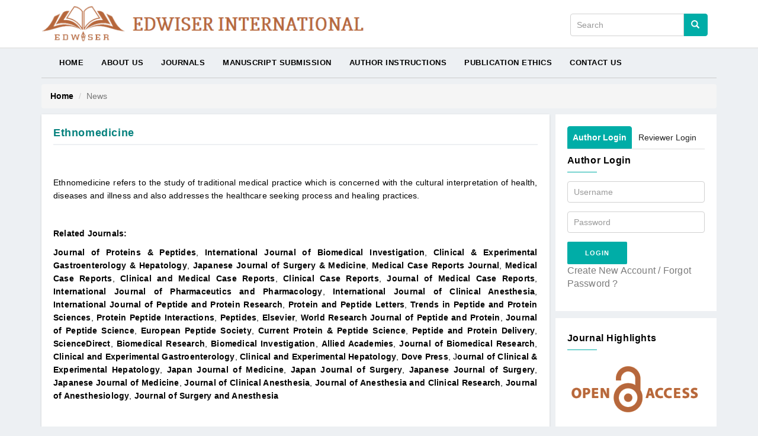

--- FILE ---
content_type: text/html; charset=UTF-8
request_url: https://mcrj.edwiserinternational.com/news.php?id=NjU=
body_size: 76452
content:
<!DOCTYPE html>

<html lang="en">
<head>

  <!-- Basic Page Needs
  –––––––––––––––––––––––––––––––––––––––––––––––––– -->
  <meta charset="utf-8">

   <link rel=icon href=fav.png type=image/x-icon>
  <!-- Mobile Specific Metas
  –––––––––––––––––––––––––––––––––––––––––––––––––– -->
  <meta name="viewport" content="width=device-width, initial-scale=1">

  <!-- CSS
  –––––––––––––––––––––––––––––––––––––––––––––––––– -->
  <link rel="stylesheet" type="text/css" href="style.css">
  <link rel="stylesheet" type="text/css" href="css/bootstrap.css">
  <!-- <link rel="stylesheet" type="text/css" href="css/bootstrap-theme.css"> -->
  <link rel="stylesheet" type="text/css" href="css/font-awesome.min.css">
<link rel="stylesheet" type="text/css" href="css/custom.css">
  

  <!-- Javascript
  –––––––––––––––––––––––––––––––––––––––––––––––––– -->
  <script type="text/javascript" src="js/jquery.v2.1.3.js"></script>
  <script type="text/javascript" src="js/bootstrap.min.js"></script>

<script type="text/javascript" src="js/ajax.js"></script>

<!-- Global site tag (gtag.js) - Google Analytics -->
<script async src="https://www.googletagmanager.com/gtag/js?id=UA-134503718-1"></script>
<script>
  window.dataLayer = window.dataLayer || [];
  function gtag(){dataLayer.push(arguments);}
  gtag('js', new Date());

  gtag('config', 'UA-134503718-1');
</script>


</head>
<body>

  <!-- News Page Layout
  –––––––––––––––––––––––––––––––––––––––––––––––––– -->

	<div class="all_content news_layout animsition container-fluid">
		<div class="row">

			<div class="header"><!-- header -->
				
				<div class="main_header"><!-- main_header -->
					<div class="container">
						<div class="row">
							<div class="col-md-7 col-sm-7 col-xs-12">
								<div class="logo_ads"><!-- logo_ads -->
							<div class="logo"><!-- logo -->
								<!-- <h3>logo</h3> -->
								<a href="http://edwiserinternational.com/index.php">
									<img src="img/logo1.png" class="img-responsive">
								</a>
							</div><!-- // logo -->
						<!-- 	<div class="logo-title">
									<h4>Edwiser International</h4>
								</div> -->
						</div><!-- // logo_ads -->
								
							</div>
<script language="javascript">
			 function validate_sh()
			 {
			   if(document.sh.key.value == 'Enter any Keyword' || document.sh.key.value == '')
			   {
			     alert('Invalid Search Key');
				 document.sh.key.focus();
				 return false;
			   }
			 }
			</script>
							<div class="col-md-5 col-sm-5 col-xs-12">
								<form class="navbar-form search-box" role="search"  name="sh" id="sh" method="get" onsubmit="return validate_sh();" action="search.php">
    <div class="input-group add-on">
      <input class="form-control" placeholder="Search" name="key"  id="srch-term" type="text">
      <div class="input-group-btn">
        <button class="btn btn-default" type="submit"><i class="glyphicon glyphicon-search"></i></button>
      </div>
    </div>
  </form>
							</div>
						</div>


						


					</div>
				</div>

					<div class="all_nav container-fluid"><!-- all_nav -->
						<div class="container">


						<div class="mobile-head">
							 <button type="button" class="navbar-toggle" data-toggle="collapse" data-target="#myNavbar">
        <span class="icon-bar"></span>
        <span class="icon-bar"></span>
        <span class="icon-bar"></span>
      </button>
      </div>


							<div class="nav_bar"><!-- nav_bar -->
							<div class="collapse navbar-collapse" id="myNavbar">
							<nav id="primary_nav_wrap">
								<ul>
						<li class="current-menu-item"><a href="http://edwiserinternational.com/index.php">Home</a></li>
						<li><a href="http://edwiserinternational.com/about.php">About Us</a></li>
						<li><a href="http://edwiserinternational.com/journals.php">Journals</a></li>
												 <li><a href="http://edwiserinternational.com/login.php">Manuscript Submission</a></li>
						 						
						<li><a href="http://edwiserinternational.com/author-instructions.php">Author Instructions</a></li>
						<li><a href="http://edwiserinternational.com/publication-ethics.php">Publication Ethics</a></li>
						<li><a href="http://edwiserinternational.com/contact-us.php">Contact Us</a></li>
							      
						</ul>
						</nav>
						
						</div>
							
							</div><!-- // nav_bar -->
							

						</div>
					</div><!-- // all_nav -->
				
			</div><!-- End header --><div class="container">
<div class="row">
<div class="col-md-12">
<div class="inner-header">
<ol class="breadcrumb">
	<li>
		<a href="index.php">Home</a>
	</li>
	
	<li class="active">News</li>
</ol>

</div>
</div>
</div>
</div>
<div class="container">
<div class="inner-page clearfix row"><!--Start Posts Areaa -->
					<div class="posts_areaa col-md-9 p-r-5"><!-- posts_areaa -->

					<div class="block_posts block_1"><!-- block_posts block_1 -->
								<div class="featured_title"><!-- featured_title -->
									<h4>Ethnomedicine</h4>
									
								</div><!-- // featured_title -->

								<div class="block_inner style1 row"><!-- block_inner -->
									<div class="col-md-12">
									<p style="text-align: justify;">
	<span style="color:#000000;"><!--[if gte mso 9]><xml>
 <o:OfficeDocumentSettings>
  <o:TargetScreenSize>800x600</o:TargetScreenSize>
 </o:OfficeDocumentSettings>
</xml><![endif]--></span></p>
<p style="text-align: justify;">
	&nbsp;</p>
<p style="text-align: justify;">
	<span style="color:#000000;"><!--[if gte mso 9]><xml>
 <w:WordDocument>
  <w:View>Normal</w:View>
  <w:Zoom>0</w:Zoom>
  <w:TrackMoves/>
  <w:TrackFormatting/>
  <w:PunctuationKerning/>
  <w:ValidateAgainstSchemas/>
  <w:SaveIfXMLInvalid>false</w:SaveIfXMLInvalid>
  <w:IgnoreMixedContent>false</w:IgnoreMixedContent>
  <w:AlwaysShowPlaceholderText>false</w:AlwaysShowPlaceholderText>
  <w:DoNotPromoteQF/>
  <w:LidThemeOther>EN-IN</w:LidThemeOther>
  <w:LidThemeAsian>X-NONE</w:LidThemeAsian>
  <w:LidThemeComplexScript>X-NONE</w:LidThemeComplexScript>
  <w:Compatibility>
   <w:BreakWrappedTables/>
   <w:SnapToGridInCell/>
   <w:WrapTextWithPunct/>
   <w:UseAsianBreakRules/>
   <w:DontGrowAutofit/>
   <w:SplitPgBreakAndParaMark/>
   <w:EnableOpenTypeKerning/>
   <w:DontFlipMirrorIndents/>
   <w:OverrideTableStyleHps/>
  </w:Compatibility>
  <m:mathPr>
   <m:mathFont m:val="Cambria Math"/>
   <m:brkBin m:val="before"/>
   <m:brkBinSub m:val="--"/>
   <m:smallFrac m:val="off"/>
   <m:dispDef/>
   <m:lMargin m:val="0"/>
   <m:rMargin m:val="0"/>
   <m:defJc m:val="centerGroup"/>
   <m:wrapIndent m:val="1440"/>
   <m:intLim m:val="subSup"/>
   <m:naryLim m:val="undOvr"/>
  </m:mathPr></w:WordDocument>
</xml><![endif]--><!--[if gte mso 9]><xml>
 <w:LatentStyles DefLockedState="false" DefUnhideWhenUsed="false"
  DefSemiHidden="false" DefQFormat="false" DefPriority="99"
  LatentStyleCount="375">
  <w:LsdException Locked="false" Priority="0" QFormat="true" Name="Normal"/>
  <w:LsdException Locked="false" Priority="9" QFormat="true" Name="heading 1"/>
  <w:LsdException Locked="false" Priority="9" SemiHidden="true"
   UnhideWhenUsed="true" QFormat="true" Name="heading 2"/>
  <w:LsdException Locked="false" Priority="9" SemiHidden="true"
   UnhideWhenUsed="true" QFormat="true" Name="heading 3"/>
  <w:LsdException Locked="false" Priority="9" SemiHidden="true"
   UnhideWhenUsed="true" QFormat="true" Name="heading 4"/>
  <w:LsdException Locked="false" Priority="9" SemiHidden="true"
   UnhideWhenUsed="true" QFormat="true" Name="heading 5"/>
  <w:LsdException Locked="false" Priority="9" SemiHidden="true"
   UnhideWhenUsed="true" QFormat="true" Name="heading 6"/>
  <w:LsdException Locked="false" Priority="9" SemiHidden="true"
   UnhideWhenUsed="true" QFormat="true" Name="heading 7"/>
  <w:LsdException Locked="false" Priority="9" SemiHidden="true"
   UnhideWhenUsed="true" QFormat="true" Name="heading 8"/>
  <w:LsdException Locked="false" Priority="9" SemiHidden="true"
   UnhideWhenUsed="true" QFormat="true" Name="heading 9"/>
  <w:LsdException Locked="false" SemiHidden="true" UnhideWhenUsed="true"
   Name="index 1"/>
  <w:LsdException Locked="false" SemiHidden="true" UnhideWhenUsed="true"
   Name="index 2"/>
  <w:LsdException Locked="false" SemiHidden="true" UnhideWhenUsed="true"
   Name="index 3"/>
  <w:LsdException Locked="false" SemiHidden="true" UnhideWhenUsed="true"
   Name="index 4"/>
  <w:LsdException Locked="false" SemiHidden="true" UnhideWhenUsed="true"
   Name="index 5"/>
  <w:LsdException Locked="false" SemiHidden="true" UnhideWhenUsed="true"
   Name="index 6"/>
  <w:LsdException Locked="false" SemiHidden="true" UnhideWhenUsed="true"
   Name="index 7"/>
  <w:LsdException Locked="false" SemiHidden="true" UnhideWhenUsed="true"
   Name="index 8"/>
  <w:LsdException Locked="false" SemiHidden="true" UnhideWhenUsed="true"
   Name="index 9"/>
  <w:LsdException Locked="false" Priority="39" SemiHidden="true"
   UnhideWhenUsed="true" Name="toc 1"/>
  <w:LsdException Locked="false" Priority="39" SemiHidden="true"
   UnhideWhenUsed="true" Name="toc 2"/>
  <w:LsdException Locked="false" Priority="39" SemiHidden="true"
   UnhideWhenUsed="true" Name="toc 3"/>
  <w:LsdException Locked="false" Priority="39" SemiHidden="true"
   UnhideWhenUsed="true" Name="toc 4"/>
  <w:LsdException Locked="false" Priority="39" SemiHidden="true"
   UnhideWhenUsed="true" Name="toc 5"/>
  <w:LsdException Locked="false" Priority="39" SemiHidden="true"
   UnhideWhenUsed="true" Name="toc 6"/>
  <w:LsdException Locked="false" Priority="39" SemiHidden="true"
   UnhideWhenUsed="true" Name="toc 7"/>
  <w:LsdException Locked="false" Priority="39" SemiHidden="true"
   UnhideWhenUsed="true" Name="toc 8"/>
  <w:LsdException Locked="false" Priority="39" SemiHidden="true"
   UnhideWhenUsed="true" Name="toc 9"/>
  <w:LsdException Locked="false" SemiHidden="true" UnhideWhenUsed="true"
   Name="Normal Indent"/>
  <w:LsdException Locked="false" SemiHidden="true" UnhideWhenUsed="true"
   Name="footnote text"/>
  <w:LsdException Locked="false" SemiHidden="true" UnhideWhenUsed="true"
   Name="annotation text"/>
  <w:LsdException Locked="false" SemiHidden="true" UnhideWhenUsed="true"
   Name="header"/>
  <w:LsdException Locked="false" SemiHidden="true" UnhideWhenUsed="true"
   Name="footer"/>
  <w:LsdException Locked="false" SemiHidden="true" UnhideWhenUsed="true"
   Name="index heading"/>
  <w:LsdException Locked="false" Priority="35" SemiHidden="true"
   UnhideWhenUsed="true" QFormat="true" Name="caption"/>
  <w:LsdException Locked="false" SemiHidden="true" UnhideWhenUsed="true"
   Name="table of figures"/>
  <w:LsdException Locked="false" SemiHidden="true" UnhideWhenUsed="true"
   Name="envelope address"/>
  <w:LsdException Locked="false" SemiHidden="true" UnhideWhenUsed="true"
   Name="envelope return"/>
  <w:LsdException Locked="false" SemiHidden="true" UnhideWhenUsed="true"
   Name="footnote reference"/>
  <w:LsdException Locked="false" SemiHidden="true" UnhideWhenUsed="true"
   Name="annotation reference"/>
  <w:LsdException Locked="false" SemiHidden="true" UnhideWhenUsed="true"
   Name="line number"/>
  <w:LsdException Locked="false" SemiHidden="true" UnhideWhenUsed="true"
   Name="page number"/>
  <w:LsdException Locked="false" SemiHidden="true" UnhideWhenUsed="true"
   Name="endnote reference"/>
  <w:LsdException Locked="false" SemiHidden="true" UnhideWhenUsed="true"
   Name="endnote text"/>
  <w:LsdException Locked="false" SemiHidden="true" UnhideWhenUsed="true"
   Name="table of authorities"/>
  <w:LsdException Locked="false" SemiHidden="true" UnhideWhenUsed="true"
   Name="macro"/>
  <w:LsdException Locked="false" SemiHidden="true" UnhideWhenUsed="true"
   Name="toa heading"/>
  <w:LsdException Locked="false" SemiHidden="true" UnhideWhenUsed="true"
   Name="List"/>
  <w:LsdException Locked="false" SemiHidden="true" UnhideWhenUsed="true"
   Name="List Bullet"/>
  <w:LsdException Locked="false" SemiHidden="true" UnhideWhenUsed="true"
   Name="List Number"/>
  <w:LsdException Locked="false" SemiHidden="true" UnhideWhenUsed="true"
   Name="List 2"/>
  <w:LsdException Locked="false" SemiHidden="true" UnhideWhenUsed="true"
   Name="List 3"/>
  <w:LsdException Locked="false" SemiHidden="true" UnhideWhenUsed="true"
   Name="List 4"/>
  <w:LsdException Locked="false" SemiHidden="true" UnhideWhenUsed="true"
   Name="List 5"/>
  <w:LsdException Locked="false" SemiHidden="true" UnhideWhenUsed="true"
   Name="List Bullet 2"/>
  <w:LsdException Locked="false" SemiHidden="true" UnhideWhenUsed="true"
   Name="List Bullet 3"/>
  <w:LsdException Locked="false" SemiHidden="true" UnhideWhenUsed="true"
   Name="List Bullet 4"/>
  <w:LsdException Locked="false" SemiHidden="true" UnhideWhenUsed="true"
   Name="List Bullet 5"/>
  <w:LsdException Locked="false" SemiHidden="true" UnhideWhenUsed="true"
   Name="List Number 2"/>
  <w:LsdException Locked="false" SemiHidden="true" UnhideWhenUsed="true"
   Name="List Number 3"/>
  <w:LsdException Locked="false" SemiHidden="true" UnhideWhenUsed="true"
   Name="List Number 4"/>
  <w:LsdException Locked="false" SemiHidden="true" UnhideWhenUsed="true"
   Name="List Number 5"/>
  <w:LsdException Locked="false" Priority="10" QFormat="true" Name="Title"/>
  <w:LsdException Locked="false" SemiHidden="true" UnhideWhenUsed="true"
   Name="Closing"/>
  <w:LsdException Locked="false" SemiHidden="true" UnhideWhenUsed="true"
   Name="Signature"/>
  <w:LsdException Locked="false" Priority="1" SemiHidden="true"
   UnhideWhenUsed="true" Name="Default Paragraph Font"/>
  <w:LsdException Locked="false" SemiHidden="true" UnhideWhenUsed="true"
   Name="Body Text"/>
  <w:LsdException Locked="false" SemiHidden="true" UnhideWhenUsed="true"
   Name="Body Text Indent"/>
  <w:LsdException Locked="false" SemiHidden="true" UnhideWhenUsed="true"
   Name="List Continue"/>
  <w:LsdException Locked="false" SemiHidden="true" UnhideWhenUsed="true"
   Name="List Continue 2"/>
  <w:LsdException Locked="false" SemiHidden="true" UnhideWhenUsed="true"
   Name="List Continue 3"/>
  <w:LsdException Locked="false" SemiHidden="true" UnhideWhenUsed="true"
   Name="List Continue 4"/>
  <w:LsdException Locked="false" SemiHidden="true" UnhideWhenUsed="true"
   Name="List Continue 5"/>
  <w:LsdException Locked="false" SemiHidden="true" UnhideWhenUsed="true"
   Name="Message Header"/>
  <w:LsdException Locked="false" Priority="11" QFormat="true" Name="Subtitle"/>
  <w:LsdException Locked="false" SemiHidden="true" UnhideWhenUsed="true"
   Name="Salutation"/>
  <w:LsdException Locked="false" SemiHidden="true" UnhideWhenUsed="true"
   Name="Date"/>
  <w:LsdException Locked="false" SemiHidden="true" UnhideWhenUsed="true"
   Name="Body Text First Indent"/>
  <w:LsdException Locked="false" SemiHidden="true" UnhideWhenUsed="true"
   Name="Body Text First Indent 2"/>
  <w:LsdException Locked="false" SemiHidden="true" UnhideWhenUsed="true"
   Name="Note Heading"/>
  <w:LsdException Locked="false" SemiHidden="true" UnhideWhenUsed="true"
   Name="Body Text 2"/>
  <w:LsdException Locked="false" SemiHidden="true" UnhideWhenUsed="true"
   Name="Body Text 3"/>
  <w:LsdException Locked="false" SemiHidden="true" UnhideWhenUsed="true"
   Name="Body Text Indent 2"/>
  <w:LsdException Locked="false" SemiHidden="true" UnhideWhenUsed="true"
   Name="Body Text Indent 3"/>
  <w:LsdException Locked="false" SemiHidden="true" UnhideWhenUsed="true"
   Name="Block Text"/>
  <w:LsdException Locked="false" SemiHidden="true" UnhideWhenUsed="true"
   Name="Hyperlink"/>
  <w:LsdException Locked="false" SemiHidden="true" UnhideWhenUsed="true"
   Name="FollowedHyperlink"/>
  <w:LsdException Locked="false" Priority="22" QFormat="true" Name="Strong"/>
  <w:LsdException Locked="false" Priority="20" QFormat="true" Name="Emphasis"/>
  <w:LsdException Locked="false" SemiHidden="true" UnhideWhenUsed="true"
   Name="Document Map"/>
  <w:LsdException Locked="false" SemiHidden="true" UnhideWhenUsed="true"
   Name="Plain Text"/>
  <w:LsdException Locked="false" SemiHidden="true" UnhideWhenUsed="true"
   Name="E-mail Signature"/>
  <w:LsdException Locked="false" SemiHidden="true" UnhideWhenUsed="true"
   Name="HTML Top of Form"/>
  <w:LsdException Locked="false" SemiHidden="true" UnhideWhenUsed="true"
   Name="HTML Bottom of Form"/>
  <w:LsdException Locked="false" SemiHidden="true" UnhideWhenUsed="true"
   Name="Normal (Web)"/>
  <w:LsdException Locked="false" SemiHidden="true" UnhideWhenUsed="true"
   Name="HTML Acronym"/>
  <w:LsdException Locked="false" SemiHidden="true" UnhideWhenUsed="true"
   Name="HTML Address"/>
  <w:LsdException Locked="false" SemiHidden="true" UnhideWhenUsed="true"
   Name="HTML Cite"/>
  <w:LsdException Locked="false" SemiHidden="true" UnhideWhenUsed="true"
   Name="HTML Code"/>
  <w:LsdException Locked="false" SemiHidden="true" UnhideWhenUsed="true"
   Name="HTML Definition"/>
  <w:LsdException Locked="false" SemiHidden="true" UnhideWhenUsed="true"
   Name="HTML Keyboard"/>
  <w:LsdException Locked="false" SemiHidden="true" UnhideWhenUsed="true"
   Name="HTML Preformatted"/>
  <w:LsdException Locked="false" SemiHidden="true" UnhideWhenUsed="true"
   Name="HTML Sample"/>
  <w:LsdException Locked="false" SemiHidden="true" UnhideWhenUsed="true"
   Name="HTML Typewriter"/>
  <w:LsdException Locked="false" SemiHidden="true" UnhideWhenUsed="true"
   Name="HTML Variable"/>
  <w:LsdException Locked="false" SemiHidden="true" UnhideWhenUsed="true"
   Name="Normal Table"/>
  <w:LsdException Locked="false" SemiHidden="true" UnhideWhenUsed="true"
   Name="annotation subject"/>
  <w:LsdException Locked="false" SemiHidden="true" UnhideWhenUsed="true"
   Name="No List"/>
  <w:LsdException Locked="false" SemiHidden="true" UnhideWhenUsed="true"
   Name="Outline List 1"/>
  <w:LsdException Locked="false" SemiHidden="true" UnhideWhenUsed="true"
   Name="Outline List 2"/>
  <w:LsdException Locked="false" SemiHidden="true" UnhideWhenUsed="true"
   Name="Outline List 3"/>
  <w:LsdException Locked="false" SemiHidden="true" UnhideWhenUsed="true"
   Name="Table Simple 1"/>
  <w:LsdException Locked="false" SemiHidden="true" UnhideWhenUsed="true"
   Name="Table Simple 2"/>
  <w:LsdException Locked="false" SemiHidden="true" UnhideWhenUsed="true"
   Name="Table Simple 3"/>
  <w:LsdException Locked="false" SemiHidden="true" UnhideWhenUsed="true"
   Name="Table Classic 1"/>
  <w:LsdException Locked="false" SemiHidden="true" UnhideWhenUsed="true"
   Name="Table Classic 2"/>
  <w:LsdException Locked="false" SemiHidden="true" UnhideWhenUsed="true"
   Name="Table Classic 3"/>
  <w:LsdException Locked="false" SemiHidden="true" UnhideWhenUsed="true"
   Name="Table Classic 4"/>
  <w:LsdException Locked="false" SemiHidden="true" UnhideWhenUsed="true"
   Name="Table Colorful 1"/>
  <w:LsdException Locked="false" SemiHidden="true" UnhideWhenUsed="true"
   Name="Table Colorful 2"/>
  <w:LsdException Locked="false" SemiHidden="true" UnhideWhenUsed="true"
   Name="Table Colorful 3"/>
  <w:LsdException Locked="false" SemiHidden="true" UnhideWhenUsed="true"
   Name="Table Columns 1"/>
  <w:LsdException Locked="false" SemiHidden="true" UnhideWhenUsed="true"
   Name="Table Columns 2"/>
  <w:LsdException Locked="false" SemiHidden="true" UnhideWhenUsed="true"
   Name="Table Columns 3"/>
  <w:LsdException Locked="false" SemiHidden="true" UnhideWhenUsed="true"
   Name="Table Columns 4"/>
  <w:LsdException Locked="false" SemiHidden="true" UnhideWhenUsed="true"
   Name="Table Columns 5"/>
  <w:LsdException Locked="false" SemiHidden="true" UnhideWhenUsed="true"
   Name="Table Grid 1"/>
  <w:LsdException Locked="false" SemiHidden="true" UnhideWhenUsed="true"
   Name="Table Grid 2"/>
  <w:LsdException Locked="false" SemiHidden="true" UnhideWhenUsed="true"
   Name="Table Grid 3"/>
  <w:LsdException Locked="false" SemiHidden="true" UnhideWhenUsed="true"
   Name="Table Grid 4"/>
  <w:LsdException Locked="false" SemiHidden="true" UnhideWhenUsed="true"
   Name="Table Grid 5"/>
  <w:LsdException Locked="false" SemiHidden="true" UnhideWhenUsed="true"
   Name="Table Grid 6"/>
  <w:LsdException Locked="false" SemiHidden="true" UnhideWhenUsed="true"
   Name="Table Grid 7"/>
  <w:LsdException Locked="false" SemiHidden="true" UnhideWhenUsed="true"
   Name="Table Grid 8"/>
  <w:LsdException Locked="false" SemiHidden="true" UnhideWhenUsed="true"
   Name="Table List 1"/>
  <w:LsdException Locked="false" SemiHidden="true" UnhideWhenUsed="true"
   Name="Table List 2"/>
  <w:LsdException Locked="false" SemiHidden="true" UnhideWhenUsed="true"
   Name="Table List 3"/>
  <w:LsdException Locked="false" SemiHidden="true" UnhideWhenUsed="true"
   Name="Table List 4"/>
  <w:LsdException Locked="false" SemiHidden="true" UnhideWhenUsed="true"
   Name="Table List 5"/>
  <w:LsdException Locked="false" SemiHidden="true" UnhideWhenUsed="true"
   Name="Table List 6"/>
  <w:LsdException Locked="false" SemiHidden="true" UnhideWhenUsed="true"
   Name="Table List 7"/>
  <w:LsdException Locked="false" SemiHidden="true" UnhideWhenUsed="true"
   Name="Table List 8"/>
  <w:LsdException Locked="false" SemiHidden="true" UnhideWhenUsed="true"
   Name="Table 3D effects 1"/>
  <w:LsdException Locked="false" SemiHidden="true" UnhideWhenUsed="true"
   Name="Table 3D effects 2"/>
  <w:LsdException Locked="false" SemiHidden="true" UnhideWhenUsed="true"
   Name="Table 3D effects 3"/>
  <w:LsdException Locked="false" SemiHidden="true" UnhideWhenUsed="true"
   Name="Table Contemporary"/>
  <w:LsdException Locked="false" SemiHidden="true" UnhideWhenUsed="true"
   Name="Table Elegant"/>
  <w:LsdException Locked="false" SemiHidden="true" UnhideWhenUsed="true"
   Name="Table Professional"/>
  <w:LsdException Locked="false" SemiHidden="true" UnhideWhenUsed="true"
   Name="Table Subtle 1"/>
  <w:LsdException Locked="false" SemiHidden="true" UnhideWhenUsed="true"
   Name="Table Subtle 2"/>
  <w:LsdException Locked="false" SemiHidden="true" UnhideWhenUsed="true"
   Name="Table Web 1"/>
  <w:LsdException Locked="false" SemiHidden="true" UnhideWhenUsed="true"
   Name="Table Web 2"/>
  <w:LsdException Locked="false" SemiHidden="true" UnhideWhenUsed="true"
   Name="Table Web 3"/>
  <w:LsdException Locked="false" SemiHidden="true" UnhideWhenUsed="true"
   Name="Balloon Text"/>
  <w:LsdException Locked="false" Priority="39" Name="Table Grid"/>
  <w:LsdException Locked="false" SemiHidden="true" UnhideWhenUsed="true"
   Name="Table Theme"/>
  <w:LsdException Locked="false" SemiHidden="true" Name="Placeholder Text"/>
  <w:LsdException Locked="false" Priority="1" QFormat="true" Name="No Spacing"/>
  <w:LsdException Locked="false" Priority="60" Name="Light Shading"/>
  <w:LsdException Locked="false" Priority="61" Name="Light List"/>
  <w:LsdException Locked="false" Priority="62" Name="Light Grid"/>
  <w:LsdException Locked="false" Priority="63" Name="Medium Shading 1"/>
  <w:LsdException Locked="false" Priority="64" Name="Medium Shading 2"/>
  <w:LsdException Locked="false" Priority="65" Name="Medium List 1"/>
  <w:LsdException Locked="false" Priority="66" Name="Medium List 2"/>
  <w:LsdException Locked="false" Priority="67" Name="Medium Grid 1"/>
  <w:LsdException Locked="false" Priority="68" Name="Medium Grid 2"/>
  <w:LsdException Locked="false" Priority="69" Name="Medium Grid 3"/>
  <w:LsdException Locked="false" Priority="70" Name="Dark List"/>
  <w:LsdException Locked="false" Priority="71" Name="Colorful Shading"/>
  <w:LsdException Locked="false" Priority="72" Name="Colorful List"/>
  <w:LsdException Locked="false" Priority="73" Name="Colorful Grid"/>
  <w:LsdException Locked="false" Priority="60" Name="Light Shading Accent 1"/>
  <w:LsdException Locked="false" Priority="61" Name="Light List Accent 1"/>
  <w:LsdException Locked="false" Priority="62" Name="Light Grid Accent 1"/>
  <w:LsdException Locked="false" Priority="63" Name="Medium Shading 1 Accent 1"/>
  <w:LsdException Locked="false" Priority="64" Name="Medium Shading 2 Accent 1"/>
  <w:LsdException Locked="false" Priority="65" Name="Medium List 1 Accent 1"/>
  <w:LsdException Locked="false" SemiHidden="true" Name="Revision"/>
  <w:LsdException Locked="false" Priority="34" QFormat="true"
   Name="List Paragraph"/>
  <w:LsdException Locked="false" Priority="29" QFormat="true" Name="Quote"/>
  <w:LsdException Locked="false" Priority="30" QFormat="true"
   Name="Intense Quote"/>
  <w:LsdException Locked="false" Priority="66" Name="Medium List 2 Accent 1"/>
  <w:LsdException Locked="false" Priority="67" Name="Medium Grid 1 Accent 1"/>
  <w:LsdException Locked="false" Priority="68" Name="Medium Grid 2 Accent 1"/>
  <w:LsdException Locked="false" Priority="69" Name="Medium Grid 3 Accent 1"/>
  <w:LsdException Locked="false" Priority="70" Name="Dark List Accent 1"/>
  <w:LsdException Locked="false" Priority="71" Name="Colorful Shading Accent 1"/>
  <w:LsdException Locked="false" Priority="72" Name="Colorful List Accent 1"/>
  <w:LsdException Locked="false" Priority="73" Name="Colorful Grid Accent 1"/>
  <w:LsdException Locked="false" Priority="60" Name="Light Shading Accent 2"/>
  <w:LsdException Locked="false" Priority="61" Name="Light List Accent 2"/>
  <w:LsdException Locked="false" Priority="62" Name="Light Grid Accent 2"/>
  <w:LsdException Locked="false" Priority="63" Name="Medium Shading 1 Accent 2"/>
  <w:LsdException Locked="false" Priority="64" Name="Medium Shading 2 Accent 2"/>
  <w:LsdException Locked="false" Priority="65" Name="Medium List 1 Accent 2"/>
  <w:LsdException Locked="false" Priority="66" Name="Medium List 2 Accent 2"/>
  <w:LsdException Locked="false" Priority="67" Name="Medium Grid 1 Accent 2"/>
  <w:LsdException Locked="false" Priority="68" Name="Medium Grid 2 Accent 2"/>
  <w:LsdException Locked="false" Priority="69" Name="Medium Grid 3 Accent 2"/>
  <w:LsdException Locked="false" Priority="70" Name="Dark List Accent 2"/>
  <w:LsdException Locked="false" Priority="71" Name="Colorful Shading Accent 2"/>
  <w:LsdException Locked="false" Priority="72" Name="Colorful List Accent 2"/>
  <w:LsdException Locked="false" Priority="73" Name="Colorful Grid Accent 2"/>
  <w:LsdException Locked="false" Priority="60" Name="Light Shading Accent 3"/>
  <w:LsdException Locked="false" Priority="61" Name="Light List Accent 3"/>
  <w:LsdException Locked="false" Priority="62" Name="Light Grid Accent 3"/>
  <w:LsdException Locked="false" Priority="63" Name="Medium Shading 1 Accent 3"/>
  <w:LsdException Locked="false" Priority="64" Name="Medium Shading 2 Accent 3"/>
  <w:LsdException Locked="false" Priority="65" Name="Medium List 1 Accent 3"/>
  <w:LsdException Locked="false" Priority="66" Name="Medium List 2 Accent 3"/>
  <w:LsdException Locked="false" Priority="67" Name="Medium Grid 1 Accent 3"/>
  <w:LsdException Locked="false" Priority="68" Name="Medium Grid 2 Accent 3"/>
  <w:LsdException Locked="false" Priority="69" Name="Medium Grid 3 Accent 3"/>
  <w:LsdException Locked="false" Priority="70" Name="Dark List Accent 3"/>
  <w:LsdException Locked="false" Priority="71" Name="Colorful Shading Accent 3"/>
  <w:LsdException Locked="false" Priority="72" Name="Colorful List Accent 3"/>
  <w:LsdException Locked="false" Priority="73" Name="Colorful Grid Accent 3"/>
  <w:LsdException Locked="false" Priority="60" Name="Light Shading Accent 4"/>
  <w:LsdException Locked="false" Priority="61" Name="Light List Accent 4"/>
  <w:LsdException Locked="false" Priority="62" Name="Light Grid Accent 4"/>
  <w:LsdException Locked="false" Priority="63" Name="Medium Shading 1 Accent 4"/>
  <w:LsdException Locked="false" Priority="64" Name="Medium Shading 2 Accent 4"/>
  <w:LsdException Locked="false" Priority="65" Name="Medium List 1 Accent 4"/>
  <w:LsdException Locked="false" Priority="66" Name="Medium List 2 Accent 4"/>
  <w:LsdException Locked="false" Priority="67" Name="Medium Grid 1 Accent 4"/>
  <w:LsdException Locked="false" Priority="68" Name="Medium Grid 2 Accent 4"/>
  <w:LsdException Locked="false" Priority="69" Name="Medium Grid 3 Accent 4"/>
  <w:LsdException Locked="false" Priority="70" Name="Dark List Accent 4"/>
  <w:LsdException Locked="false" Priority="71" Name="Colorful Shading Accent 4"/>
  <w:LsdException Locked="false" Priority="72" Name="Colorful List Accent 4"/>
  <w:LsdException Locked="false" Priority="73" Name="Colorful Grid Accent 4"/>
  <w:LsdException Locked="false" Priority="60" Name="Light Shading Accent 5"/>
  <w:LsdException Locked="false" Priority="61" Name="Light List Accent 5"/>
  <w:LsdException Locked="false" Priority="62" Name="Light Grid Accent 5"/>
  <w:LsdException Locked="false" Priority="63" Name="Medium Shading 1 Accent 5"/>
  <w:LsdException Locked="false" Priority="64" Name="Medium Shading 2 Accent 5"/>
  <w:LsdException Locked="false" Priority="65" Name="Medium List 1 Accent 5"/>
  <w:LsdException Locked="false" Priority="66" Name="Medium List 2 Accent 5"/>
  <w:LsdException Locked="false" Priority="67" Name="Medium Grid 1 Accent 5"/>
  <w:LsdException Locked="false" Priority="68" Name="Medium Grid 2 Accent 5"/>
  <w:LsdException Locked="false" Priority="69" Name="Medium Grid 3 Accent 5"/>
  <w:LsdException Locked="false" Priority="70" Name="Dark List Accent 5"/>
  <w:LsdException Locked="false" Priority="71" Name="Colorful Shading Accent 5"/>
  <w:LsdException Locked="false" Priority="72" Name="Colorful List Accent 5"/>
  <w:LsdException Locked="false" Priority="73" Name="Colorful Grid Accent 5"/>
  <w:LsdException Locked="false" Priority="60" Name="Light Shading Accent 6"/>
  <w:LsdException Locked="false" Priority="61" Name="Light List Accent 6"/>
  <w:LsdException Locked="false" Priority="62" Name="Light Grid Accent 6"/>
  <w:LsdException Locked="false" Priority="63" Name="Medium Shading 1 Accent 6"/>
  <w:LsdException Locked="false" Priority="64" Name="Medium Shading 2 Accent 6"/>
  <w:LsdException Locked="false" Priority="65" Name="Medium List 1 Accent 6"/>
  <w:LsdException Locked="false" Priority="66" Name="Medium List 2 Accent 6"/>
  <w:LsdException Locked="false" Priority="67" Name="Medium Grid 1 Accent 6"/>
  <w:LsdException Locked="false" Priority="68" Name="Medium Grid 2 Accent 6"/>
  <w:LsdException Locked="false" Priority="69" Name="Medium Grid 3 Accent 6"/>
  <w:LsdException Locked="false" Priority="70" Name="Dark List Accent 6"/>
  <w:LsdException Locked="false" Priority="71" Name="Colorful Shading Accent 6"/>
  <w:LsdException Locked="false" Priority="72" Name="Colorful List Accent 6"/>
  <w:LsdException Locked="false" Priority="73" Name="Colorful Grid Accent 6"/>
  <w:LsdException Locked="false" Priority="19" QFormat="true"
   Name="Subtle Emphasis"/>
  <w:LsdException Locked="false" Priority="21" QFormat="true"
   Name="Intense Emphasis"/>
  <w:LsdException Locked="false" Priority="31" QFormat="true"
   Name="Subtle Reference"/>
  <w:LsdException Locked="false" Priority="32" QFormat="true"
   Name="Intense Reference"/>
  <w:LsdException Locked="false" Priority="33" QFormat="true" Name="Book Title"/>
  <w:LsdException Locked="false" Priority="37" SemiHidden="true"
   UnhideWhenUsed="true" Name="Bibliography"/>
  <w:LsdException Locked="false" Priority="39" SemiHidden="true"
   UnhideWhenUsed="true" QFormat="true" Name="TOC Heading"/>
  <w:LsdException Locked="false" Priority="41" Name="Plain Table 1"/>
  <w:LsdException Locked="false" Priority="42" Name="Plain Table 2"/>
  <w:LsdException Locked="false" Priority="43" Name="Plain Table 3"/>
  <w:LsdException Locked="false" Priority="44" Name="Plain Table 4"/>
  <w:LsdException Locked="false" Priority="45" Name="Plain Table 5"/>
  <w:LsdException Locked="false" Priority="40" Name="Grid Table Light"/>
  <w:LsdException Locked="false" Priority="46" Name="Grid Table 1 Light"/>
  <w:LsdException Locked="false" Priority="47" Name="Grid Table 2"/>
  <w:LsdException Locked="false" Priority="48" Name="Grid Table 3"/>
  <w:LsdException Locked="false" Priority="49" Name="Grid Table 4"/>
  <w:LsdException Locked="false" Priority="50" Name="Grid Table 5 Dark"/>
  <w:LsdException Locked="false" Priority="51" Name="Grid Table 6 Colorful"/>
  <w:LsdException Locked="false" Priority="52" Name="Grid Table 7 Colorful"/>
  <w:LsdException Locked="false" Priority="46"
   Name="Grid Table 1 Light Accent 1"/>
  <w:LsdException Locked="false" Priority="47" Name="Grid Table 2 Accent 1"/>
  <w:LsdException Locked="false" Priority="48" Name="Grid Table 3 Accent 1"/>
  <w:LsdException Locked="false" Priority="49" Name="Grid Table 4 Accent 1"/>
  <w:LsdException Locked="false" Priority="50" Name="Grid Table 5 Dark Accent 1"/>
  <w:LsdException Locked="false" Priority="51"
   Name="Grid Table 6 Colorful Accent 1"/>
  <w:LsdException Locked="false" Priority="52"
   Name="Grid Table 7 Colorful Accent 1"/>
  <w:LsdException Locked="false" Priority="46"
   Name="Grid Table 1 Light Accent 2"/>
  <w:LsdException Locked="false" Priority="47" Name="Grid Table 2 Accent 2"/>
  <w:LsdException Locked="false" Priority="48" Name="Grid Table 3 Accent 2"/>
  <w:LsdException Locked="false" Priority="49" Name="Grid Table 4 Accent 2"/>
  <w:LsdException Locked="false" Priority="50" Name="Grid Table 5 Dark Accent 2"/>
  <w:LsdException Locked="false" Priority="51"
   Name="Grid Table 6 Colorful Accent 2"/>
  <w:LsdException Locked="false" Priority="52"
   Name="Grid Table 7 Colorful Accent 2"/>
  <w:LsdException Locked="false" Priority="46"
   Name="Grid Table 1 Light Accent 3"/>
  <w:LsdException Locked="false" Priority="47" Name="Grid Table 2 Accent 3"/>
  <w:LsdException Locked="false" Priority="48" Name="Grid Table 3 Accent 3"/>
  <w:LsdException Locked="false" Priority="49" Name="Grid Table 4 Accent 3"/>
  <w:LsdException Locked="false" Priority="50" Name="Grid Table 5 Dark Accent 3"/>
  <w:LsdException Locked="false" Priority="51"
   Name="Grid Table 6 Colorful Accent 3"/>
  <w:LsdException Locked="false" Priority="52"
   Name="Grid Table 7 Colorful Accent 3"/>
  <w:LsdException Locked="false" Priority="46"
   Name="Grid Table 1 Light Accent 4"/>
  <w:LsdException Locked="false" Priority="47" Name="Grid Table 2 Accent 4"/>
  <w:LsdException Locked="false" Priority="48" Name="Grid Table 3 Accent 4"/>
  <w:LsdException Locked="false" Priority="49" Name="Grid Table 4 Accent 4"/>
  <w:LsdException Locked="false" Priority="50" Name="Grid Table 5 Dark Accent 4"/>
  <w:LsdException Locked="false" Priority="51"
   Name="Grid Table 6 Colorful Accent 4"/>
  <w:LsdException Locked="false" Priority="52"
   Name="Grid Table 7 Colorful Accent 4"/>
  <w:LsdException Locked="false" Priority="46"
   Name="Grid Table 1 Light Accent 5"/>
  <w:LsdException Locked="false" Priority="47" Name="Grid Table 2 Accent 5"/>
  <w:LsdException Locked="false" Priority="48" Name="Grid Table 3 Accent 5"/>
  <w:LsdException Locked="false" Priority="49" Name="Grid Table 4 Accent 5"/>
  <w:LsdException Locked="false" Priority="50" Name="Grid Table 5 Dark Accent 5"/>
  <w:LsdException Locked="false" Priority="51"
   Name="Grid Table 6 Colorful Accent 5"/>
  <w:LsdException Locked="false" Priority="52"
   Name="Grid Table 7 Colorful Accent 5"/>
  <w:LsdException Locked="false" Priority="46"
   Name="Grid Table 1 Light Accent 6"/>
  <w:LsdException Locked="false" Priority="47" Name="Grid Table 2 Accent 6"/>
  <w:LsdException Locked="false" Priority="48" Name="Grid Table 3 Accent 6"/>
  <w:LsdException Locked="false" Priority="49" Name="Grid Table 4 Accent 6"/>
  <w:LsdException Locked="false" Priority="50" Name="Grid Table 5 Dark Accent 6"/>
  <w:LsdException Locked="false" Priority="51"
   Name="Grid Table 6 Colorful Accent 6"/>
  <w:LsdException Locked="false" Priority="52"
   Name="Grid Table 7 Colorful Accent 6"/>
  <w:LsdException Locked="false" Priority="46" Name="List Table 1 Light"/>
  <w:LsdException Locked="false" Priority="47" Name="List Table 2"/>
  <w:LsdException Locked="false" Priority="48" Name="List Table 3"/>
  <w:LsdException Locked="false" Priority="49" Name="List Table 4"/>
  <w:LsdException Locked="false" Priority="50" Name="List Table 5 Dark"/>
  <w:LsdException Locked="false" Priority="51" Name="List Table 6 Colorful"/>
  <w:LsdException Locked="false" Priority="52" Name="List Table 7 Colorful"/>
  <w:LsdException Locked="false" Priority="46"
   Name="List Table 1 Light Accent 1"/>
  <w:LsdException Locked="false" Priority="47" Name="List Table 2 Accent 1"/>
  <w:LsdException Locked="false" Priority="48" Name="List Table 3 Accent 1"/>
  <w:LsdException Locked="false" Priority="49" Name="List Table 4 Accent 1"/>
  <w:LsdException Locked="false" Priority="50" Name="List Table 5 Dark Accent 1"/>
  <w:LsdException Locked="false" Priority="51"
   Name="List Table 6 Colorful Accent 1"/>
  <w:LsdException Locked="false" Priority="52"
   Name="List Table 7 Colorful Accent 1"/>
  <w:LsdException Locked="false" Priority="46"
   Name="List Table 1 Light Accent 2"/>
  <w:LsdException Locked="false" Priority="47" Name="List Table 2 Accent 2"/>
  <w:LsdException Locked="false" Priority="48" Name="List Table 3 Accent 2"/>
  <w:LsdException Locked="false" Priority="49" Name="List Table 4 Accent 2"/>
  <w:LsdException Locked="false" Priority="50" Name="List Table 5 Dark Accent 2"/>
  <w:LsdException Locked="false" Priority="51"
   Name="List Table 6 Colorful Accent 2"/>
  <w:LsdException Locked="false" Priority="52"
   Name="List Table 7 Colorful Accent 2"/>
  <w:LsdException Locked="false" Priority="46"
   Name="List Table 1 Light Accent 3"/>
  <w:LsdException Locked="false" Priority="47" Name="List Table 2 Accent 3"/>
  <w:LsdException Locked="false" Priority="48" Name="List Table 3 Accent 3"/>
  <w:LsdException Locked="false" Priority="49" Name="List Table 4 Accent 3"/>
  <w:LsdException Locked="false" Priority="50" Name="List Table 5 Dark Accent 3"/>
  <w:LsdException Locked="false" Priority="51"
   Name="List Table 6 Colorful Accent 3"/>
  <w:LsdException Locked="false" Priority="52"
   Name="List Table 7 Colorful Accent 3"/>
  <w:LsdException Locked="false" Priority="46"
   Name="List Table 1 Light Accent 4"/>
  <w:LsdException Locked="false" Priority="47" Name="List Table 2 Accent 4"/>
  <w:LsdException Locked="false" Priority="48" Name="List Table 3 Accent 4"/>
  <w:LsdException Locked="false" Priority="49" Name="List Table 4 Accent 4"/>
  <w:LsdException Locked="false" Priority="50" Name="List Table 5 Dark Accent 4"/>
  <w:LsdException Locked="false" Priority="51"
   Name="List Table 6 Colorful Accent 4"/>
  <w:LsdException Locked="false" Priority="52"
   Name="List Table 7 Colorful Accent 4"/>
  <w:LsdException Locked="false" Priority="46"
   Name="List Table 1 Light Accent 5"/>
  <w:LsdException Locked="false" Priority="47" Name="List Table 2 Accent 5"/>
  <w:LsdException Locked="false" Priority="48" Name="List Table 3 Accent 5"/>
  <w:LsdException Locked="false" Priority="49" Name="List Table 4 Accent 5"/>
  <w:LsdException Locked="false" Priority="50" Name="List Table 5 Dark Accent 5"/>
  <w:LsdException Locked="false" Priority="51"
   Name="List Table 6 Colorful Accent 5"/>
  <w:LsdException Locked="false" Priority="52"
   Name="List Table 7 Colorful Accent 5"/>
  <w:LsdException Locked="false" Priority="46"
   Name="List Table 1 Light Accent 6"/>
  <w:LsdException Locked="false" Priority="47" Name="List Table 2 Accent 6"/>
  <w:LsdException Locked="false" Priority="48" Name="List Table 3 Accent 6"/>
  <w:LsdException Locked="false" Priority="49" Name="List Table 4 Accent 6"/>
  <w:LsdException Locked="false" Priority="50" Name="List Table 5 Dark Accent 6"/>
  <w:LsdException Locked="false" Priority="51"
   Name="List Table 6 Colorful Accent 6"/>
  <w:LsdException Locked="false" Priority="52"
   Name="List Table 7 Colorful Accent 6"/>
  <w:LsdException Locked="false" SemiHidden="true" UnhideWhenUsed="true"
   Name="Mention"/>
  <w:LsdException Locked="false" SemiHidden="true" UnhideWhenUsed="true"
   Name="Smart Hyperlink"/>
  <w:LsdException Locked="false" SemiHidden="true" UnhideWhenUsed="true"
   Name="Hashtag"/>
  <w:LsdException Locked="false" SemiHidden="true" UnhideWhenUsed="true"
   Name="Unresolved Mention"/>
 </w:LatentStyles>
</xml><![endif]--><!--[if gte mso 10]>
<style>
 /* Style Definitions */
 table.MsoNormalTable
	{mso-style-name:"Table Normal";
	mso-tstyle-rowband-size:0;
	mso-tstyle-colband-size:0;
	mso-style-noshow:yes;
	mso-style-priority:99;
	mso-style-parent:"";
	mso-padding-alt:0cm 5.4pt 0cm 5.4pt;
	mso-para-margin:0cm;
	mso-para-margin-bottom:.0001pt;
	mso-pagination:widow-orphan;
	font-size:10.0pt;
	font-family:"Calibri",sans-serif;
	mso-bidi-font-family:"Times New Roman";}
</style>
<![endif]--></span></p>
<p style="text-align: justify;">
	<span style="color:#000000;"><span id="cke_bm_120S" style="display: none;">&nbsp;</span>Ethnomedicine refers to the study of traditional medical practice which is concerned with the cultural interpretation of health, diseases and illness and also addresses the healthcare seeking process and healing practices.<span id="cke_bm_120E" style="display: none;">&nbsp;</span></span></p>
<p style="text-align: justify;">
	&nbsp;</p>
<p style="text-align: justify;">
	<span style="color:#000000;"><span id="cke_bm_119S" style="display: none;">&nbsp;</span><span new="" times=""><span id="cke_bm_104S" style="display: none;">&nbsp;</span></span><span id="cke_bm_107S" style="display: none;">&nbsp;</span><span id="cke_bm_116S" style="display: none;">&nbsp;</span><span id="cke_bm_117S" style="display: none;">&nbsp;</span><span id="cke_bm_118S" style="display: none;">&nbsp;</span><span id="cke_bm_118E" style="display: none;">&nbsp;</span><span id="cke_bm_117E" style="display: none;">&nbsp;</span><span id="cke_bm_116E" style="display: none;">&nbsp;</span><span id="cke_bm_119E" style="display: none;"> </span><strong>Related Journals:</strong></span></p>
<p style="text-align: justify;">
	<a href="http://jpp.edwiserinternational.com/"><span style="color:#000000;">Journal of Proteins &amp; Peptides</span></a><span style="color:#000000;">, </span><a href="http://www.biomedresearch.us/"><span style="color:#000000;">International Journal of Biomedical Investigation</span></a><span style="color:#000000;">, </span><a href="http://jceg.edwiserinternational.com/"><span style="color:#000000;">Clinical &amp; Experimental Gastroenterology &amp; Hepatology</span></a><span style="color:#000000;">, </span><a href="http://ijgms.edwiserinternational.com/"><span style="color:#000000;">Japanese Journal of Surgery &amp; Medicine</span></a><span style="color:#000000;">, </span><a href="http://mcrj.edwiserinternational.com/"><span style="color:#000000;">Medical Case Reports Journal</span></a><span style="color:#000000;">, </span><a href="http://mcrj.edwiserinternational.com/"><span style="color:#000000;">Medical Case Reports</span></a><span style="color:#000000;">, </span><a href="http://mcrj.edwiserinternational.com/"><span style="color:#000000;">Clinical and Medical Case Reports</span></a><span style="color:#000000;">, </span><a href="http://mcrj.edwiserinternational.com/"><span style="color:#000000;">Clinical Case Reports</span></a><span style="color:#000000;">, </span><a href="http://mcrj.edwiserinternational.com/"><span style="color:#000000;">Journal of Medical Case Reports</span></a><span style="color:#000000;">, </span><a href="http://ijpp.edwiserinternational.com/"><span style="color:#000000;">International Journal of Pharmaceutics and Pharmacology</span></a><span style="color:#000000;">, </span><a href="http://ijca.edwiserinternational.com/"><span style="color:#000000;">International Journal of Clinical Anesthesia</span></a><span style="color:#000000;">, </span><a href="http://jpp.edwiserinternational.com/"><span style="color:#000000;">International Journal of Peptide and Protein Research</span></a><span style="color:#000000;">, </span><a href="http://jpp.edwiserinternational.com/"><span style="color:#000000;">Protein and Peptide Letters</span></a><span style="color:#000000;">, </span><a href="http://jpp.edwiserinternational.com/"><span style="color:#000000;">Trends in Peptide and Protein Sciences</span></a><span style="color:#000000;">, </span><a href="http://jpp.edwiserinternational.com/"><span style="color:#000000;">Protein Peptide Interactions</span></a><span style="color:#000000;">, </span><a href="http://jpp.edwiserinternational.com/"><span style="color:#000000;">Peptides</span></a><span style="color:#000000;">, </span><a href="http://ijbi.edwiserinternational.com/"><span style="color:#000000;">Elsevier</span></a><span style="color:#000000;">, </span><a href="http://jpp.edwiserinternational.com/"><span style="color:#000000;">World Research Journal of Peptide and Protein</span></a><span style="color:#000000;">, </span><a href="http://jpp.edwiserinternational.com/"><span style="color:#000000;">Journal of Peptide Science</span></a><span style="color:#000000;">, </span><a href="http://jpp.edwiserinternational.com/"><span style="color:#000000;">European Peptide Society</span></a><span style="color:#000000;">, </span><a href="http://jpp.edwiserinternational.com/"><span style="color:#000000;">Current Protein &amp; Peptide Science</span></a><span style="color:#000000;">, </span><a href="http://jpp.edwiserinternational.com/"><span style="color:#000000;">Peptide and Protein Delivery</span></a><span style="color:#000000;">, </span><a href="http://ijbi.edwiserinternational.com/"><span style="color:#000000;">ScienceDirect</span></a><span style="color:#000000;">, </span><a href="http://ijbi.edwiserinternational.com/home.php"><span style="color:#000000;">Biomedical Research</span></a><span style="color:#000000;">, </span><a href="http://ijbi.edwiserinternational.com/"><span style="color:#000000;">Biomedical Investigation</span></a><span style="color:#000000;">, </span><a href="http://ijbi.edwiserinternational.com/home.php"><span style="color:#000000;">Allied Academies</span></a><span style="color:#000000;">, </span><a href="http://ijbi.edwiserinternational.com/"><span style="color:#000000;">Journal of Biomedical Research</span></a><span style="color:#000000;">, </span><a href="http://jceg.edwiserinternational.com/"><span style="color:#000000;">Clinical and Experimental Gastroenterology</span></a><span style="color:#000000;">, </span><a href="http://jceg.edwiserinternational.com/"><span style="color:#000000;">Clinical and Experimental Hepatology</span></a><span style="color:#000000;">, </span><a href="http://jceg.edwiserinternational.com/"><span style="color:#000000;">Dove Press</span></a><span style="color:#000000;">, J</span><a href="http://jceg.edwiserinternational.com/"><span style="color:#000000;">ournal of Clinical &amp; Experimental Hepatology</span></a><span style="color:#000000;">, </span><a href="http://ijgms.edwiserinternational.com/"><span style="color:#000000;">Japan Journal of Medicine</span></a><span style="color:#000000;">, </span><a href="http://ijgms.edwiserinternational.com/"><span style="color:#000000;">Japan Journal of Surgery</span></a><span style="color:#000000;">, </span><a href="http://ijgms.edwiserinternational.com/"><span style="color:#000000;">Japanese Journal of Surgery</span></a><span style="color:#000000;">, </span><a href="http://ijgms.edwiserinternational.com/"><span style="color:#000000;">Japanese Journal of Medicine</span></a><span style="color:#000000;">, </span><a href="http://ijca.edwiserinternational.com/"><span style="color:#000000;">Journal of Clinical Anesthesia</span></a><span style="color:#000000;">, </span><a href="http://ijca.edwiserinternational.com/"><span style="color:#000000;">Journal of Anesthesia and Clinical Research</span></a><span style="color:#000000;">, </span><a href="http://ijca.edwiserinternational.com/"><span style="color:#000000;">Journal of Anesthesiology</span></a><span style="color:#000000;">, </span><a href="http://ijca.edwiserinternational.com/"><span style="color:#000000;">Journal of Surgery and Anesthesia</span></a></p>
<p style="text-align: justify;">
	<span style="color:#000000;"><span id="cke_bm_107E" style="display: none;">&nbsp;</span></span></p>
<p style="text-align: justify;">
	&nbsp;</p>
<p class="MsoNormal" style="margin-top: 12pt; text-align: justify;">
	<span style="color:#000000;"><span new="" times=""><span id="cke_bm_105E" style="display: none;">&nbsp;</span></span></span></p>
<p>
	<span id="cke_bm_104E" style="display: none;">&nbsp;</span></p>

 

										
										
									</div>
									

									
								</div><!-- // block_inner -->
							</div><!-- // block_posts block_1 -->
					</div>

					<div class="sidebar col-md-3 p-l-5"><!--Start Sidebar -->
						
							<div class="inner_sidebar"><!--Start Inner Sidebar -->
 
											<div class="widget widget_login"><!-- Start widget Widget Login -->
                                
                                <div role="tabpanel">
                                	<!-- Nav tabs -->
                                	<ul class="nav nav-tabs" role="tablist">
                                		<li role="presentation" class="active">
                                			<a href="#home" aria-controls="home" role="tab" data-toggle="tab">Author Login		</a>
                                		</li>
                                		<li role="presentation">
                                			<a href="#tab" aria-controls="tab" role="tab" data-toggle="tab">Reviewer Login</a>
                                		</li>
                                	</ul>
                                
                                	<!-- Tab panes -->
                                	<div class="tab-content">
                                		<div role="tabpanel" class="tab-pane active" id="home">
                                			<h4 class="widget_title">Author Login </h4>
									<div class="widget_login">
										<form id="aform" method="post">
											<div class="form-group">
											<input value="" name="aemail" class="form-control" placeholder="Username"  type="text">
										</div>
											<div class="form-group">
												<input value="" name="apassword" class="form-control" placeholder="Password" type="password">
											</div>
											
											<input value="Login" name="asubmit" class="button" type="submit">
											<div class="form-group">
												<p><a href="register.php">Create New Account</a> / <a href="forgot-password.php">Forgot Password ?</a></p>
										</div>
											
										</form>
									</div>


                                		</div>
                                		
                                		<div role="tabpanel" class="tab-pane" id="tab">
                                			<h4 class="widget_title">Reviewer Login</h4>
									<div class="widget_login">
										<form id="rform" method="post">
											<div class="form-group">
											<input value="" name="remail" class="form-control" placeholder="Username"  type="text">
										</div>
											<div class="form-group">
												<input value="" name="rpassword" class="form-control" placeholder="Password" type="password">
											</div>
											
											
											<input value="Login" name="rsubmit" class="button" type="submit">
										</form>
									</div>
                                		</div>
                                	</div>
                                </div>

								</div>
															<div class="widget news">
									<h4 class="widget_title">journal Highlights</h4>
								<a href="open-access.php">	<img src="img/oa.png" class="img-responsive"></a>
									 <marquee style="height: 250px;" behavior="scroll" scrollamount="2" scrolldelay="5" direction="up" onmouseover="stop()" onmouseout="start()">
                                         <ul>
					                                              <li><a href="news.php?id=MTM5">Abetalipoproteinemia</a></li>
					                        <li><a href="news.php?id=MTM4">Asherman's Syndrome</a></li>
					                        <li><a href="news.php?id=MTM3">Uveitis</a></li>
					                        <li><a href="news.php?id=MTM2">Fanconi Bickel syndrome</a></li>
					                        <li><a href="news.php?id=MTM1">Tay-Sachs disease</a></li>
					                        <li><a href="news.php?id=MTM0">Hirschsprung's disease</a></li>
					                        <li><a href="news.php?id=MTMz">Achalasia</a></li>
					                        <li><a href="news.php?id=MTMy">Hemochromatosis</a></li>
					                        <li><a href="news.php?id=MTMx">Alpha-1 Antitrypsin Deficiency</a></li>
					                        <li><a href="news.php?id=MTMw">Alagille Syndrome</a></li>
					                        <li><a href="news.php?id=MTI5">Caroli disease</a></li>
					                        <li><a href="news.php?id=MTI4">Acalculous gallbladder disease</a></li>
					                        <li><a href="news.php?id=MTI3">Zollinger-Ellison Syndrome</a></li>
					                        <li><a href="news.php?id=MTI2">Colitis</a></li>
					                        <li><a href="news.php?id=MTI1">Constipation</a></li>
					                        <li><a href="news.php?id=MTI0">Inflammatory Bowel Disease	</a></li>
					                        <li><a href="news.php?id=MTIz">Gastrointestinal Surgery</a></li>
					                        <li><a href="news.php?id=MTIy">Upper GI Tract</a></li>
					                        <li><a href="news.php?id=MTIx">Endoscopy</a></li>
					                        <li><a href="news.php?id=MTIw">Digestive system</a></li>
					                        <li><a href="news.php?id=MTE5">Small intestine cancer</a></li>
					                        <li><a href="news.php?id=MTE4">Barrett's Oesophagus</a></li>
					                        <li><a href="news.php?id=MTE3">Pancreatitis</a></li>
					                        <li><a href="news.php?id=MTE2">Gastrointestinal Oncology	</a></li>
					                        <li><a href="news.php?id=MTE1">Gastroenterology</a></li>
					                        <li><a href="news.php?id=MTE0">Surgery Case Reports</a></li>
					                        <li><a href="news.php?id=MTEz">Paediatrics Case Reports</a></li>
					                        <li><a href="news.php?id=MTEy">Oncology Case Reports</a></li>
					                        <li><a href="news.php?id=MTEx">Immunology&#8206; Case Reports</a></li>
					                        <li><a href="news.php?id=MTEw">Haematology Case Reports</a></li>
					                        <li><a href="news.php?id=MTA5">Gynaecology Case Reports</a></li>
					                        <li><a href="news.php?id=MTA4">Gastroenterology Case Reports</a></li>
					                        <li><a href="news.php?id=MTA3">Endocrinology Case Reports</a></li>
					                        <li><a href="news.php?id=MTA2">Dermatology Case Reports</a></li>
					                        <li><a href="news.php?id=MTA1">Cardiology Case Reports</a></li>
					                        <li><a href="news.php?id=MTA0">Biomedicine Case Reports</a></li>
					                        <li><a href="news.php?id=MTAz">Anaesthesia Case Reports</a></li>
					                        <li><a href="news.php?id=MTAy">Andrology Case Reports</a></li>
					                        <li><a href="news.php?id=MTAx">Peptide Synthesis</a></li>
					                        <li><a href="news.php?id=MTAw">Antimicrobial Peptides</a></li>
					                        <li><a href="news.php?id=OTk=">Viral Proteins</a></li>
					                        <li><a href="news.php?id=OTg=">Protein Purification</a></li>
					                        <li><a href="news.php?id=OTc=">Protein Structures</a></li>
					                        <li><a href="news.php?id=OTY=">Proteomics</a></li>
					                        <li><a href="news.php?id=OTU=">Enzymes</a></li>
					                        <li><a href="news.php?id=OTQ=">Protein Functions</a></li>
					                        <li><a href="news.php?id=OTM=">Protein Engineering</a></li>
					                        <li><a href="news.php?id=OTI=">Peptides</a></li>
					                        <li><a href="news.php?id=OTE=">Protein</a></li>
					                        <li><a href="news.php?id=OTA=">Archived in Portico</a></li>
					                        <li><a href="news.php?id=ODk=">Echocardiography</a></li>
					                        <li><a href="news.php?id=ODg=">Congenital heart defects</a></li>
					                        <li><a href="news.php?id=ODc=">Cardiopulmonary resuscitation</a></li>
					                        <li><a href="news.php?id=ODU=">Cardiopulmonary Exercise</a></li>
					                        <li><a href="news.php?id=ODQ=">Coronary Revascularization</a></li>
					                        <li><a href="news.php?id=ODM=">Cardiovascular Diseases</a></li>
					                        <li><a href="news.php?id=ODI=">Cardiac thrombosis</a></li>
					                        <li><a href="news.php?id=ODE=">Cardiac Auscultation</a></li>
					                        <li><a href="news.php?id=ODA=">Blood Pressure</a></li>
					                        <li><a href="news.php?id=Nzk=">Coronary Artery Diseases</a></li>
					                        <li><a href="news.php?id=Nzg=">Chronic Heart Failure</a></li>
					                        <li><a href="news.php?id=Nzc=">Post Cardiac Rehabilitation</a></li>
					                        <li><a href="news.php?id=NzY=">Paroxysmal supraventricular tachycardia (PSVT)</a></li>
					                        <li><a href="news.php?id=NzU=">Hypertrophic obstructive cardiomyopathy (HOCM)</a></li>
					                        <li><a href="news.php?id=NzQ=">Vestibular Rehabilitation (VR)</a></li>
					                        <li><a href="news.php?id=NzM=">Pulmonary Rehabilitation (PR)</a></li>
					                        <li><a href="news.php?id=NzI=">Chronic Obstructive Pulmonary Disease (COPD)</a></li>
					                        <li><a href="news.php?id=NzE=">Cellular biology</a></li>
					                        <li><a href="news.php?id=NzA=">Biotechnology</a></li>
					                        <li><a href="news.php?id=Njk=">Medical Research</a></li>
					                        <li><a href="news.php?id=Njg=">Infectious Diseases</a></li>
					                        <li><a href="news.php?id=Njc=">Genetics</a></li>
					                        <li><a href="news.php?id=NjY=">Molecular Biology</a></li>
					                        <li><a href="news.php?id=NjU=">Ethnomedicine</a></li>
					                        <li><a href="news.php?id=NjQ=">Biochemistry</a></li>
					                        <li><a href="news.php?id=NjM=">Pharmaceutical Nano-technology</a></li>
					                        <li><a href="news.php?id=NjI=">Therapeutic Drug Monitoring (TDM)</a></li>
					                        <li><a href="news.php?id=NjE=">Biomedicine</a></li>
					                        <li><a href="news.php?id=NjA=">Immunotherapy</a></li>
					                        <li><a href="news.php?id=NTk=">Immunology</a></li>
					                        <li><a href="news.php?id=NTg=">Applied Pharmacy</a></li>
					                        <li><a href="news.php?id=NTc=">Phytochemistry</a></li>
					                        <li><a href="news.php?id=NTY=">Clinical Pharmacology</a></li>
					                        <li><a href="news.php?id=NTU=">Clinical Research</a></li>
					                        <li><a href="news.php?id=NTQ=">Neurosciences</a></li>
					                        <li><a href="news.php?id=NTM=">Cancer Therapy</a></li>
					                        <li><a href="news.php?id=NTI=">Clinical Therapeutics</a></li>
					                        <li><a href="news.php?id=NTE=">Postpartum Bleeding/Postpartum Haemorrhage</a></li>
					                        <li><a href="news.php?id=NTA=">Eclampsia</a></li>
					                        <li><a href="news.php?id=NDk=">Ovarian Cysts</a></li>
					                        <li><a href="news.php?id=NDg=">Ectopic Pregnancy</a></li>
					                        <li><a href="news.php?id=NDc=">Hyperemesis gravidarum</a></li>
					                        <li><a href="news.php?id=NDY=">Adnexal Tumors</a></li>
					                        <li><a href="news.php?id=NDU=">Menorrhagia</a></li>
					                        <li><a href="news.php?id=NDQ=">Fallopian Tube Disorders</a></li>
					                        <li><a href="news.php?id=NDM=">Cervical Screening Test</a></li>
					                        <li><a href="news.php?id=NDI=">Bacterial Vaginosis</a></li>
					                        <li><a href="news.php?id=NDE=">Systemic Disease</a></li>
					                        <li><a href="news.php?id=NDA=">Pathological Infections</a></li>
					                        <li><a href="news.php?id=Mzk=">Clinical Trials</a></li>
					                        <li><a href="news.php?id=MzY=">Prescription Drugs</a></li>
					                        <li><a href="news.php?id=MzI=">Posology</a></li>
					                        <li><a href="news.php?id=MzE=">Animal Pharmacology</a></li>
					                        <li><a href="news.php?id=MzA=">Comparative Pharmacology</a></li>
					                        <li><a href="news.php?id=Mjg=">Physical Pharmacy</a></li>
					                        <li><a href="news.php?id=Mjc=">Pharmacoepidemiology</a></li>
					                        <li><a href="news.php?id=MjY=">Pharmacogenomics</a></li>
					                        <li><a href="news.php?id=MjU="> Clinical Pharmacology</a></li>
					                        <li><a href="news.php?id=MjQ=">Preformulation Studies</a></li>
					                        <li><a href="news.php?id=MjM=">Prodrug design</a></li>
					                        <li><a href="news.php?id=MjI=">Ex vivo evaluation of plant extracts and formulations</a></li>
					                        <li><a href="news.php?id=MjE=">In vivo evaluation</a></li>
					                        <li><a href="news.php?id=MjA=">In vitro evaluation</a></li>
					                        <li><a href="news.php?id=MTk=">Biopharmaceutics</a></li>
					                        <li><a href="news.php?id=MTg=">Nanoparticles</a></li>
					                        <li><a href="news.php?id=MTc=">Pharmaceutical Nanotechnology</a></li>
					                        <li><a href="news.php?id=MTY=">Targeted Drug Delivery System</a></li>
					                        <li><a href="news.php?id=MTU=">Novel Drug Delivery System (NDDS)</a></li>
					                        <li><a href="news.php?id=Nw==">Pharmacodynamics</a></li>
					                        <li><a href="news.php?id=Ng==">Pharmacokinetics</a></li>
					                        <li><a href="news.php?id=NQ==">Pharmacy Practice</a></li>
					                        <li><a href="news.php?id=NA==">Pharmacotherapeutics</a></li>
					                        <li><a href="news.php?id=Mg==">Pharmacology</a></li>
					                        <li><a href="news.php?id=MQ==">Pharmaceutics</a></li>
					  					                       
					                        </ul>
                      </marquee>

									
								</div>

			

								<div class="widget script-status">
									<form name="stat" id="stat" method="get" action="status.php">
									<h4 class="widget_title">Manuscript Status</h4>
									<p> 	Enter your Manuscript Number to know status of your Manuscript </p>
									<div class="form-group">
										<input type="text" name="id" id="input" class="form-control" value="" required="required" title="">
									</div>
									<input type="submit" class="button" value="submit">
								</form>
									
								</div>



								

								<!-- <div class="widget widget_social_counter"> 
									<h4 class="widget_title">Follow Us</h4>
									<div class="social_counter social_counter_twitter">
										<a class="social_counter_icon" href="#" title="Follow our twitter" target="_blank"><i class="fa fa-twitter"></i></a>
										<div class="social_counter_counter">
											<div class="social_counter_count">54k</div>
											<div class="social_counter_unit">Followers</div>
										</div>
										<div class="clearfix"></div>
									</div>
									<div class="social_counter social_counter_facebook">
										<a class="social_counter_icon" href="#" title="Like our facebook" target="_blank"><i class="fa fa-facebook"></i></a>
										<div class="social_counter_counter">
											<div class="social_counter_count">67.8k</div>
											<div class="social_counter_unit">Likes</div>
										</div>
										
									</div>
									<div class="clearfix"></div>
									
									
									
									
								</div> -->
									
								

								

							</div><!--End Inner Sidebar -->
						
					</div><!--End Sidebar -->

					</div>
					</div>
 








<div class="footer_subscribe container-fluid"><!-- footer_subscribe -->
				<div class="block_subscribe col-md-4 col-md-offset-4">
				 	<h3>News letter</h3>	 
				 	<script language="javascript">

			 function validate_sub()

			 {

			 var reg = /^([A-Za-z0-9_\-\.])+\@([A-Za-z0-9_\-\.])+\.([A-Za-z]{2,4})$/;

	 var address = document.sub.semail.value;

		   if(reg.test(address) == false) {

			  alert('Invalid Email');

			  document.sub.semail.focus();

			  return false;

			 }

			 }

			</script> 
				 	<form class="newsletter_form row" name="sub" id="sub" method="post" onsubmit="return validate_sub();" action="">   
						<div class="col-xs-6 col-sm-10"><input placeholder="Your E-Mail" type="text" name="semail"  class="widget_subscribe"></div>
						<div class="col-xs-6 col-sm-2"><button type="submit" name="submit" class="btn large black">SIGN UP</button></div>
					</form>
					<div class="result"></div>
				</div>
			</div><!-- // footer_subscribe -->

			<div id="footer" class="footer container-fulid"><!-- footer -->
				
     
				<div class="copyright"><!-- copyright -->
					<div class="hmztop">Scroll To Top</div><!-- hmztop -->
					<div class="container">
						<div class="social_icon"><!-- social_icon -->
							<span><a href="https://www.facebook.com/edwiserinternational/?ref=bookmarks"><i class="fa fa-facebook"></i></a></span>
							<span><a href="https://twitter.com/edwiser_journal"><i class="fa fa-twitter"></i></a></span>
							<!-- <span><a href="#"><i class="fa fa-google-plus"></i></a></span>
							<span><a href="#"><i class="fa fa-youtube"></i></a></span> -->
							
							<span><a href=""><i class="fa fa-skype"></i></a></span>
						</div><!-- // social_icon -->
						<p> All Published Work is Licensed under a <a href="https://creativecommons.org/licenses/by/4.0/" target="/blank">creative commons attribution 4.0 international license
</a> <img src="img/cc.png"></p>
					</div>
				</div><!-- // copyright -->
			</div><!-- // footer -->

		</div><!-- End row -->
	</div><!-- End all_content -->

<!-- End Document
  –––––––––––––––––––––––––––––––––––––––––––––––––– -->

<!-- Javascript
–––––––––––––––––––––––––––––––––––––––––––––––––– -->
	<script type="text/javascript" src="js/modernizr.min.js"></script>
	<script type="text/javascript" src="js/owl.carousel.js"></script>
	<script type="text/javascript" src="js/isotope.js"></script>
	<script type="text/javascript" src="js/jquery.jribbble-1.0.1.ugly.js"></script>
	<script type="text/javascript" src="js/jquery.bxslider.min.js"></script>
	<script type="text/javascript" src="js/hamzh.js"></script>
	 <script src="js/jquery.easing.min.js"></script>
	<script type="text/javascript" src="js/ticker.js"></script>
	<script type="text/javascript" src="js/duplicate.js"></script>


	<script type="text/javascript">
		 var featured = $('.announcements-ticker').easyTicker({
        direction: 'up',
        easing: 'easeInOutBack',
        speed: 'slow',
        interval: 2000,
        height: 'auto',
        visible: 4,
        mousePause: 1,
        controls: {
            up: '.up',
            down: '.down',
            toggle: '.toggle',
            stopText: 'Stop !!!'
        }
    }).data('easyTicker');
	</script>
</body>

</html>

 
 

 <link rel="stylesheet" href="validator/css/sudhi.css" />
		<script src="validator/js/jquery-1.9.1.min.js"></script>
		<script type="text/javascript">
var jQuery_1_9_1 = $.noConflict(true);
</script>
<script src="validator/js/jquery.validate.min.js"></script>

<script type="text/javascript">
			$(function()
			{
						
				$("#change_pwd").validate(
				{
					// Rules for form validation
					rules:
					{
					
						crpwd:
						{
							required: true,
							equalTo: '#spwd'
						},
						pwd:
						{
							required: true
						},
						cpwd:
						{
							required: true,
							equalTo: '#pwd'
						}
					},
					
					// Messages for form validation
					messages:
					{
						
					
						crpwd:
						{
							required: 'Please enter Current Password',
							equalTo: 'Incorrect Current Password'
						},
						pwd:
						{
							required: 'Please enter New Password'
						},
						cpwd:
						{
							required: 'Please enter Confirm Password',
							equalTo: 'Password Not matched'
						}
					},					
					
					// Do not change code below
					errorPlacement: function(error, element)
					{
						error.appendTo(element.parent());
					}
				});
			});			
		</script>

		<script type="text/javascript">
			$(function()
			{
						
				$("#change_pwd2").validate(
				{
					// Rules for form validation
					rules:
					{
					
						crpwd:
						{
							required: true,
							equalTo: '#spwd'
						},
						pwd:
						{
							required: true
						},
						cpwd:
						{
							required: true,
							equalTo: '#pwd'
						}
					},
					
					// Messages for form validation
					messages:
					{
						
					
						crpwd:
						{
							required: 'Please enter Current Password',
							equalTo: 'Incorrect Current Password'
						},
						pwd:
						{
							required: 'Please enter New Password'
						},
						cpwd:
						{
							required: 'Please enter Confirm Password',
							equalTo: 'Password Not matched'
						}
					},					
					
					// Do not change code below
					errorPlacement: function(error, element)
					{
						error.appendTo(element.parent());
					}
				});
			});			
		</script>

<script type="text/javascript">
			$(function()
			{
						
				$("#reg_form").validate(
				{
					// Rules for form validation
					rules:
					{
					
						reg_email:
						{
							required: true,
							email: true
						},
						name:
						{
							required: true
						},
						pwd:
						{
							required: true
						},
						cpwd:
						{
							required: true,
							equalTo: '#pwd'
						},
						phone:
						{
							required: true
						},
						location:
						{
							required: true
						},
						captcha:
						{
							required: true
						}
					},
					
					// Messages for form validation
					messages:
					{
						
					
						reg_email:
						{
							required: 'Please enter email'
						}
					},					
					
					// Do not change code below
					errorPlacement: function(error, element)
					{
						error.appendTo(element.parent());
					}
				});
			});			
		</script>

<script type="text/javascript">
			$(function()
			{
						
				$("#aform").validate(
				{
					// Rules for form validation
					rules:
					{
					
						aemail:
						{
							required: true,
							email: true
						},
						apassword:
						{
							required: true
							
						}
					},
					
					// Messages for form validation
					messages:
					{
						
					
						aemail:
						{
							required: 'Please enter email'
						},
						apassword:
						{
							required: 'Please enter password'
						}
					},					
					
					// Do not change code below
					errorPlacement: function(error, element)
					{
						error.appendTo(element.parent());
					}
				});
			});			
		</script>

		<script type="text/javascript">
			$(function()
			{
						
				$("#rform").validate(
				{
					// Rules for form validation
					rules:
					{
					
						remail:
						{
							required: true,
							email: true
						},
						rpassword:
						{
							required: true
							
						}
					},
					
					// Messages for form validation
					messages:
					{
						
					
						remail:
						{
							required: 'Please enter email'
						},
						rpassword:
						{
							required: 'Please enter password'
						}
					},					
					
					// Do not change code below
					errorPlacement: function(error, element)
					{
						error.appendTo(element.parent());
					}
				});
			});			
		</script>

		<script type="text/javascript">
			$(function()
			{
						
				$("#fform").validate(
				{
					// Rules for form validation
					rules:
					{
					
						femail:
						{
							required: true,
							email: true
						}
					},
					
					// Messages for form validation
					messages:
					{
						
					
						femail:
						{
							required: 'Please enter email'
						}
					},					
					
					// Do not change code below
					errorPlacement: function(error, element)
					{
						error.appendTo(element.parent());
					}
				});
			});			
		</script>

		<script type="text/javascript">
			$(function()
			{
						
				$("#form").validate(
				{
					// Rules for form validation
					rules:
					{
					
						email:
						{
							required: true,
							email: true
						},
						password:
						{
							required: true
							
						}
					},
					
					// Messages for form validation
					messages:
					{
						
					
						email:
						{
							required: 'Please enter email'
						},
						password:
						{
							required: 'Please enter password'
						}
					},					
					
					// Do not change code below
					errorPlacement: function(error, element)
					{
						error.appendTo(element.parent());
					}
				});
			});			
		</script>

--- FILE ---
content_type: text/css
request_url: https://mcrj.edwiserinternational.com/style.css
body_size: 59560
content:
/*
Theme Name: Kepler Magazine/Personal Blogging HTML Template
Theme URI: http://themeforest.net/user/hamzh
Author: Hamzh
Author URI: wwww.hamzh.info
Description: Kepler Clean & Responsive Template Blog Theme
Tags: black, brown, orange, tan, white, yellow, light, one-column, two-columns, right-sidebar, fluid-layout, responsive-layout, custom-header, custom-menu, editor-style, featured-images, microformats, post-formats, rtl-language-support, sticky-post, translation-ready
Version: 1.3
License: GNU General Public License
License URI: license.txt
*/

/**
 * Table of Contents:
 *
 * 1- General & Basic Styles
 * 2- Header
 * 3- Navbar
 * 4- Content
 *  4-1 Post
 *  4-2 Post Formats
 *  4-3 Post/Image/Paging Navigation
 *  4-4 Archives
 *  4-5 Comments
 * 5- navigation
 * 6- Sidebar
 * 7- Widgets
 * 8- Footer
 * 9- About me page
 * 10- Contact me page
 * 11- Slider Post
 * 12- Boxed styles
 * 13- Animated styles
 * -----------------------------------------------------------------------------
 */

@import url(http://fonts.googleapis.com/css?family=Lato:300,400,700,900,400italic);
@import url(http://fonts.googleapis.com/css?family=Open+Sans:400,600,700,300italic,300);
@import "css/base.css";
@import "css/shortcodes.css";
@import "css/plugins.css";
@import "css/responsive.css";

/** 1- General & Basic Styles*/
body{
  color: #7b7b7b;
  font-family: 'Lato', Arial, sans-serif;
  line-height: 1.8;
  overflow-x: hidden;
  background-color: rgba(221, 226, 232, 0.5);
}
a{
  text-transform: none;
  color: #7b7b7b;
  text-decoration: none;
  -webkit-transition: all .5s ease;
  -moz-transition: all .5s ease;
  -ms-transition: all .5s ease;
  -o-transition: all .5s ease;
  transition: all .5s ease;
}
a:hover{
  color: #00ada7;
  text-decoration: none !important;
}
p{
  font-family: 'Lato', Arial, sans-serif;
  padding: 0;
  margin: 0 0 30px 0;
  line-height: 22px;
  font-size: 16px;
  color: #7b7b7b;
  letter-spacing: 0.2px;
  font-weight: normal;
 }
.all_content h1, .all_content h2, .all_content h3, 
.all_content h4, .all_content h5, .all_content h6, 
.all_content .h1, .all_content .h2, .all_content .h3, 
.all_content .h4, .all_content .h5, .all_content .h6{ 
  font-family: 'Lato', Arial, sans-serif; 
  line-height: inherit; 
  font-weight: 600;
  
  letter-spacing: 0.6px;
}

/*Header*/
.min_top_bar{
	background-color: #343434;
	padding: 5px 0px;
	min-height: 50px;
	position: relative;
  z-index: 10000;
}
.top_bar a{
  color: #ccc;
}
.top_bar a:hover{
  color: #00ada7;
}
.top_bar .social_icon {
	float: right;
  line-height: 35px;
}
.social_icon span{
	display: inline-block;
	width: 26px;
	height: 26px;
	line-height: 26px;
	text-align: center;
	font-size: 12px;
	margin-right: 3px;
	margin-bottom: 5px;
}
.social_icon span a{
	display: block;
	border-radius: 2px;
	background-color: #fff;
	height: 100%;
}
.social_icon span a:hover{
  color: #fff;
  background-color: #00ada7;
}

/*Top Nav*/
.top_nav{
  float: left;
  line-height: 36px;
}
.top_nav ul{
  margin: 0;
  padding: 0;
}
.top_nav li{
  margin: 0;
  padding: 0;
  display: inline-block;
}
.top_nav li a{
    display: block;
    padding: 0 5px;
    text-decoration: none;
    font-weight: 600;
    font-size: 13px;
    line-height: 32px;
    border-bottom: 2px solid transparent;
    text-transform: capitalize;
}

/*top search*/
#top_search_ico .top_search {
    position: relative;
    display: inline-block;
    float: right;
    padding-left: 0px;
    margin-left: 10px;
    margin-right: 5px;
    border-left: 1px solid;
    border-color: #666;
    z-index: 999;
}
#top_search_ico .top_search form {
    display: inline;
    color: #ccc;
}
#top_search_ico .top_search input:focus {
    width: 150px;
}
#top_search_ico .top_search input {
    border: none;
    font-style: italic;
    width: 60px;
    background: transparent;
    -webkit-transition: all .5s ease;
    -moz-transition: all .5s ease;
    -ms-transition: all .5s ease;
    -o-transition: all .5s ease;
    transition: all .5s ease;
}
.top_search i, #top_search_toggle i{
  color: #ccc;
}
#top_search_toggle form{
  margin: 0;
}
#top_search_toggle{
  display: none;
}

/*main_header*/
.main_header{
  background-color: #f9f9f9;
  border-bottom: 1px solid #e7e7e7;
}

/*logo*/
.logo{
  float: left;
  padding: 5px 0;
}
.logo h3{
  margin: 0;
  line-height: 30px;
  text-transform: uppercase;
}

/*nav_bar*/
#primary_nav_wrap ul{
  list-style:none;
  position:relative;
  float:right;
  margin:0;
  padding:0;
  z-index: 1000;
}
.news_layout #primary_nav_wrap ul{
  float:left;
}
#primary_nav_wrap ul a{
  display:block;
  text-decoration:none;
  font-weight:600;
  font-size:13px;
  padding:12px 15px;
  text-transform: uppercase;
  letter-spacing: 0.5px;
  color: #000;
  border-bottom: 2px solid transparent;
  
}
#primary_nav_wrap ul a:hover{
  border-bottom: 2px solid #00ada7;
  color: #00ada7;
}
#primary_nav_wrap ul li{
  position:relative;
  float:left;
  margin:0;
  padding:0;
}
#primary_nav_wrap ul ul{
  position:absolute;
  top:100%;
  left:0;
  background:#fff;
  padding:0;
  visibility: hidden;
  opacity: 0;
  text-align: left;
  -moz-transform: translate3d(20px, 0, 0);
  -o-transform: translate3d(20px, 0, 0);
  -ms-transform: translate3d(20px, 0, 0);
  -webkit-transform: translate3d(20px, 0, 0);
  transform: translate3d(20px, 0, 0);
  -moz-transition: all 0.5s;
  -webkit-transition: all 0.5s;
  -o-transition: all 0.5s;
  transition: all 0.5s;
}

#primary_nav_wrap ul ul li{
  float:none;
  width:200px;
}
#primary_nav_wrap ul ul a{
  line-height:120%;
  padding:10px 15px;
}
#primary_nav_wrap ul ul ul{
  top:0;
  left:100%;
}
#primary_nav_wrap ul li:hover > ul{
  visibility: visible;
  opacity: 1;
  -moz-transform: translate3d(0, 0, 0);
  -o-transform: translate3d(0, 0, 0);
  -ms-transform: translate3d(0, 0, 0);
  -webkit-transform: translate3d(0, 0, 0);
  transform: translate3d(0, 0, 0);
}
.navbar-toggle{
  background-color:#00ada7 !important;
  margin-right: 0 !important;
  margin-bottom: 0 !important;
}
.navbar-toggle .icon-bar{
  background-color: #fff;
}
.navbar-nav{
  background-color: #CCD1D9;
  margin: 0px -15px !important;
}
.dl-menuwrapper:first-child{
  width: 50%;
}
@font-face {
  font-family: 'icomoon';
  src:url('fonts/icomoon.eot');
  src:url('fonts/icomoond41d.eot?#iefix') format('embedded-opentype'),
    url('fonts/icomoon.woff') format('woff'),
    url('fonts/icomoon.ttf') format('truetype'),
    url('fonts/icomoon.svg#icomoon') format('svg');
  font-weight: normal;
  font-style: normal;
}
/*Blog Layout*/
.logo_blog_layout img{
  max-width: 200px;
}
/*News Layout*/
.news_layout .nav_bar{
  float: left;
}

.ads_block{
  text-align: right;
}
.news_layout .all_nav{
  border-top: 1px solid #e7e7e7;
}
.news_layout .hz_content p, .list_layout .hz_content p{
  font-size: 13px;
}
.news_layout .main_content{
  margin-top: 0;
}
/*main_content*/
.main_content{
  margin-top: 40px;
}
/* Featured Area
/********************/
#big-slid-post{
    display: none;
    margin: 0;
    padding: 0;
}
#big-slid-post li, .post_silder li{
  list-style: none;
  margin: 0;
}
.post_silder img{
  width: 100%;
}
.featured-area {
    margin-bottom:60px;
}

.feat-item {
    position:relative;
    height:560px;
    background-size: cover;
    background-repeat: no-repeat;
    background-position: center;
    -moz-box-sizing: border-box;
    -webkit-box-sizing: border-box;
    box-sizing: border-box;
    display:block;
    width:100%;
}
.feat-item .post-header {
    position: absolute; 
    bottom: 0; 
    padding: 24px; 
    transition: all .5s ease-in-out;
}
.feat-item .post-header span a{
    color: #00ada7;
}
.feat-item .post-header .date {
    display:block;
    margin-bottom:28px;
}
.feat-item .post-header h2 {
    margin-bottom:14px;
}
.feat-item .post-header h2 a {
    font-size:24px; 
}

.feat-item .read-more:hover {
    background:#C69F73;
    color:#fff;
}
.latest-cover{
  display: block;
  margin-bottom: 20px;
  line-height: 1.42857143;
}

.all_content .big_silder .owl-prev, .slider_post .owl-prev, 
.slid_widget .owl-prev, #featured_post .owl-prev, #featured_cat_post .owl-prev{
position: absolute;
  top: 50%;
  margin-top: -16px;
  outline: 0;
  width: 30px;
  height: 30px;
  text-indent: -9999px;
  z-index: 9999;
  -o-transition: .3s;
  -ms-transition: .3s;
  -moz-transition: .3s;
  -webkit-transition: .3s;
  opacity: 0;
  left: -30px;
  background: url(img/arr.png) no-repeat 0 0;
}

.all_content .big_silder .owl-next, .slider_post .owl-next, 
.slid_widget .owl-next, #featured_post .owl-next, #featured_cat_post .owl-next{
  position: absolute;
  top: 50%;
  margin-top: -16px;
  outline: 0;
  width: 30px;
  height: 30px;
  text-indent: -9999px;
  z-index: 9999;
  -o-transition: .3s;
  -ms-transition: .3s;
  -moz-transition: .3s;
  -webkit-transition: .3s;
  opacity: 0;
  right: -30px;
  background: url(img/arr.png) no-repeat -30px 0;
}
#big-slid-post:hover .owl-prev, .slider_post:hover .owl-prev, 
.slid_widget:hover .owl-prev, #featured_post:hover .owl-prev, #featured_cat_post:hover .owl-prev{
    opacity: 9;
    left: 30px;
}
#big-slid-post:hover .owl-next, .owl-next:hover .owl-next, 
.slid_widget:hover .owl-next, #featured_post:hover .owl-next, #featured_cat_post:hover .owl-next{
    opacity: 9;
    right: 30px;
}

.post_silder:hover .owl-prev{
    opacity: 9;
    left: 30px;
}
.post_silder:hover .owl-next{
    opacity: 9;
    right: 30px;
}
.big_silder .owl-item{
 overflow: hidden;
}
.widget_slider_dribbble .bx-wrapper .bx-prev{
position: absolute;
  top: 50%;
  margin-top: -16px;
  outline: 0;
  width: 30px;
  height: 30px;
  text-indent: -9999px;
  z-index: 9999;
  -o-transition: .3s;
  -ms-transition: .3s;
  -moz-transition: .3s;
  -webkit-transition: .3s;
  opacity: 0;
  left: -30px;
  background: url(img/arr.png) no-repeat 0 0;
}

.widget_slider_dribbble .bx-wrapper .bx-next{
  position: absolute;
  top: 50%;
  margin-top: -16px;
  outline: 0;
  width: 30px;
  height: 30px;
  text-indent: -9999px;
  z-index: 9999;
  -o-transition: .3s;
  -ms-transition: .3s;
  -moz-transition: .3s;
  -webkit-transition: .3s;
  opacity: 0;
  right: -30px;
  background: url(img/arr.png) no-repeat -30px 0;
}

.widget_slider_dribbble .bx-wrapper:hover .bx-prev{
  opacity: 1;
  left: 20px;
}
.widget_slider_dribbble .bx-wrapper:hover .bx-next{
  opacity: 1;
  right: 20px;
}



.owl-pagination{
  display: none;
}
.feat-item .big-latest-content{
  margin-bottom: 10px;
  display: inline-block;
}
.feat-item .big-latest-content p{
  line-height: 25px;
  font-size: 14px;
  color: #d9d9d9;
  text-shadow: 0 1px 0 #000;
  font-weight: 400;
  margin-bottom: 10px;
}
.a-post-box .feat-item .latest-title{
  text-transform: capitalize;
}
.a-post-box .latest-txt{
  position: absolute;
  text-transform: capitalize;
  width: 100%;
  left: 0;
  bottom: 0;
  padding: 30px 30px;
  text-align: left;
}
/* # PostBox
================================================== */
.a-post-box {
  margin-bottom: 20px; 
  margin-left: 20px; 
  position:relative;
}
.a-post-box:last-child{
  margin-bottom: 0px; 
}
.a-post-box .latest-txt { 
  position: absolute; 
  bottom: 0; 
  padding: 30px; 
  background-color: rgba(36, 36, 36, 0.2);
}
.a-post-box .latest-title { 
    margin-bottom: 16px; 
    font-weight: 600; 
    line-height: 1.2;
}
.latest-txt h3{
  margin: 10px 0px;
}
.a-post-box .latest-title a { 
    color:#fff;
}
.a-post-box .latest-title a:hover { 
    color:#00ada7;
}

.a-post-box .latest-cat a{
    display: inline-block;
    margin: 0px 5px 0px 0px;
    padding: 1px 4px;
    color: #FFF;
    background-color: #00ada7;
    font-size: 11px;
    text-decoration: none;
    border-radius: 2px;
    transition: all 0.4s ease 0s;
}
.a-post-box .latest-cat a:hover {
    background-color:#263241;
    color:#fff;
}

.a-post-box .latest-meta {  
    font-size: 13px; 
    color: #fff; 
    margin:10px 0 0 10px;
}
.a-post-box .latest-meta span { 
    margin-right: 10px;
}
.a-post-box .latest-meta .latest-date { 
    font-size:13px; 
    font-weight:600; 
    color:#f3f3f3;
}
.a-post-box .latest-content { 
    color: #fff; 
    margin-top: 30px;
}
.a-post-box .latest-img img { 
    vertical-align:middle;
    width: 100%;
}
.a-post-box .latest-overlay  { 
    height: 100%; 
    position: absolute; 
    width: 100%; 
    bottom: 0;
}
.a-post-box .latest-overlay:hover{
  background-color: rgba(36, 36, 36, 0.5); 
  -webkit-transition: all 0.2s;
  -moz-transition: all 0.2s;
  -ms-transition: all 0.2s;
  -o-transition: all 0.2s;
  transition: all 0.2s;
}
.container.a-post-box { 
    margin: 0 -10px;
}
.vc_col-sm-4 .a-post-box .latest-author, 
.vc_col-sm-4 .a-post-box .latest-views, 
.vc_col-sm-4 .a-post-box .latest-comments { 
    display:none;
}
.vc_col-sm-4 .a-post-box .latest-title, 
.wpb_column .wpb_column .a-post-box .latest-title  { 
    font-size: 18px;
}
.vc_col-sm-3 .a-post-box .latest-title { 
    font-size: 15px; 
    letter-spacing:-0.5px;
}
.vc_col-sm-3 .a-post-box .latest-txt { 
    padding:20px;
}
.vc_col-sm-3 .a-post-box .a-post-box .latest-meta { 
    margin-left:10px;
}
.vc_col-sm-6 .a-post-box .latest-img, 
.vc_col-lg-6 .a-post-box .latest-img { 
    border-bottom:1px solid #575757;
}
.vc_col-sm-6 .wpb_row.vc_row-fluid .wpb_column .a-post-box .latest-img, 
.vc_col-lg-6 .wpb_row.vc_row-fluid .wpb_column .a-post-box .latest-img { 
    border-bottom:none;
}
@media only screen and (max-width: 480px) {
    .a-post-box .latest-txt { 
        padding:20px;
    }
    .a-post-box .latest-title { 
        font-size: 20px;
    }
    .a-post-box .latest-meta { 
        display:block;
    }
}
.latest-img .thumbnail{
    padding: 0;
    margin: 0;
    width: 100%;
}
.feat-item .latest-overlay  { 
    height: 100%;
    background-color: rgba(36, 36, 36, 0.4);
    position: absolute;
    width: 100%;
    bottom: 0;
    right: 0;
    left: 0;
    top: 0;
}

#big-slid-post .feat-item img{
    display: block;
    width: 100%;
    height: auto;
}
.slider_and_box  {
  padding: 50px 0;
  background-color: #343434;
}
.mian_slider .hz_admin_pic{
  width: 40px;
  float: left;
  margin-right: 10px;
}
.mian_slider .hz_admin_pic img{
  border-radius: 100%;
}

.mian_slider .latest-meta{
  float: right;
}
.mian_slider .latest-cat{
  top: 0;
}
.mian_slider .hz_post_by{
  margin-top: 10px;
  display: inline-block;
}
.mian_slider span{
  margin-right: 10px;
}
.mian_slider a{
  color: #B7B7B7;
}
.mian_slider .latest-txt a{
  color: #f3f3f3;
}
.mian_slider span i{
  margin-right: 5px;
  color: #CCD1D9;
}
.post_box .a-post-box .latest-meta{
  margin: 0;
}
.post_box .a-post-box figure{
  overflow: hidden;
  max-height: 270px;
}


/*Breaking News*/
.breaking_news{
  width: 100%;
  height: 40px;
  position: relative;
  overflow: hidden;
  margin: 30px 0;
  background-color: #fff;
}
.breaking_news .bn_title h2{
  display: inline-block;
  margin: 0;
  padding: 0 20px;
  line-height: 39px;
  font-size: 16px;
  color: #FFF;
  height: 40px;
  box-sizing: border-box;
}
.breaking_news .bn_title span{
  width: 0;
  position: absolute;
  right: -10px;
  top: 10px;
  height: 0;
  border-style: solid;
  border-width: 10px 0 10px 10px;
  border-left-color: #00ada7;
  border-color: transparent transparent transparent #00ada7; 
}
.breaking_news .bn_title {
  background-color: #00ada7;
  width: auto;
  height: 40px;
  display: inline-block;
  position: relative;
}
.breaking_news_slider{
  display: none;
}
.breaking_news .breaking_news_slider a{
  text-decoration: none;
  color: #333;
  overflow: hidden;
  display: block;
  white-space: nowrap;
  text-overflow: ellipsis;
  font-weight: normal;
  font-size: 14px;
line-height: 28px;
}
.breaking_news .breaking_news_slider a span{
  color: #00ada7;
}
.breaking_news ul{
  padding: 0;
  margin: 0;
  list-style: none;
  position: absolute;
  left: 230px;
  top: -32px;
  right: 40px;
  height: 40px;
  font-size: 16px;
}
.breaking_news .bx-wrapper{
  top: -35px;
}


/*Featured Boxs Posts*/
.featured_slider{
  margin: 30px 0;
  box-shadow: 0 1px 3px rgba(0,0,0,0.15);
  background-color: #FFF;
  position: relative;
  padding: 20px;
  margin-bottom: 10px;
}
#featured_post .item img{
  display: block;
  width: 100%;
  height: auto;
}
.featured_title h4{
  margin: 0px;
  line-height: initial;
  display: inline-block;
}
.featured_title{
  font-weight: bold;
  padding-bottom: 5px;
  border-bottom: 2px solid rgba(221, 226, 232, 0.5);
  margin-bottom: 10px;
  position: relative;
}
.featured_title_post{
  position: absolute;
  padding: 10px 20px;
  bottom: 0;
  background: rgba(34,34,38,.4);
}
.featured_title_post h4{
  margin: 0;
  padding: 0;
}
.featured_slider .item{
  margin-left: 3px;
  margin-right: 3px;
  position: relative;
}
.post_date{
  display: inline-block;
  margin-right: 10px;
}
.caption_inner a{
  color: #fff
}
.caption_inner .latest-cat a{
  display: inline-block;
  margin: 0px 5px 0px 0px;
  padding: 1px 4px;
  color: #FFF;
  background-color: #00ada7;
  font-size: 11px;
  text-decoration: none;
  border-radius: 2px;
  transition: all 0.4s ease 0s;
}
.caption_inner .latest-cat a:hover {
  background-color: #263241;
  opacity: 1;
  color: #fff;
  -o-transition:.3s;
  -ms-transition:.3s;
  -moz-transition:.3s;
  -webkit-transition:.3s
}
.view_button{
  float: right;
  display: inline-block;
  margin: 0px 5px 0px 0px;
  padding: 1px 4px;
  color: #FFF;
  background-color: #00ada7;
  font-size: 11px;
  text-decoration: none;
  border-radius: 2px;
  transition: all 0.4s ease 0s;
}
.view_button:hover{
  background-color: #263241;
  color: #fff;
}

/*blocks Posts*/
.block_posts{
  text-transform: none;
  margin: 0px 0 30px 0 ;
  box-shadow: 0 1px 3px rgba(0,0,0,0.15);
  background-color: #FFF;
  position: relative;
  padding: 20px;
  margin-bottom: 10px;
}
.block_posts .small_post_content a:hover, .featured_cat_slider a:hover{
  color: #00ada7;
}
.block_posts .small_post_content a{
  color: #263241;
}
.block_posts h4, .block_posts h4 a{
  color: #05817d;
}
.block_inner img{
  max-width: 100%;
  height: auto;
}
.featured_posts_slider .img_post{
  overflow: hidden;
  max-height: 180px;
}
.block_img_post, .img_small_post, .widget_post_thumbnail, .img_post{
  background-color: #222;
}
.block_inner img:hover, .widget_post_thumbnail img:hover, .featured_posts_slider img:hover{
  -webkit-transition: all 0.2s;
  -moz-transition: all 0.2s;
  -ms-transition: all 0.2s;
  -o-transition: all 0.2s;
  transition: all 0.2s;
  -webkit-opacity: 0.5;
  -moz-opacity: 0.5;
  -ms-opacity: 0.5;
  -o-opacity: 0.5;
  opacity: 0.5;
}
.block_inner .img_small_post{
  width: 100px;
  height: auto;
  float:left;
  margin-right: 20px;
}
.small_list_post ul{
  margin: 0;
  padding: 0;
}
.block_inner .small_list_post li{
  list-style: none;
  border-bottom: 1px solid rgba(221, 226, 232, 0.5);
  padding-bottom: 5px;
  margin-bottom: 5px;
}

.block_inner .small_list_post li:last-child{
  border-bottom: none;
  padding-bottom: 0px;
  margin-bottom: 0px;
}
.small_list_post h5{
  margin: 0px;
}
.featured_cat_slider .img_post {
  overflow: hidden;
  max-height: 180px;
}
.featured_cat_slider .item img {
  display: block;
  width: 100%;
  height: 100%;
  min-height: 160px;
}
.featured_cat_slider a{
  color: #fff;
}
.block_posts .featured_cat_slider h4{
  color: #fff;
}

/*block_4*/
.block_4 .title_post h4{
  margin: 10px 0px;
}
.block_4 .small_list_post{
  margin-top: 15px;
  padding-top: 15px;
  border-top: 1px solid rgba(221, 226, 232, 0.5);
}

/*block_5*/
.block_5 .block_inner{
  display: inline-block;
  width: 100%;
}

.block_5 .a-post-box:nth-last-child(3n+0){
  margin-left: 0px;
}
.block_5 .a-post-box{
  margin-bottom: 5px;
  width: 32.8%;
  float: left;
  margin-right: 0;
  margin-left: 5px;
  padding: 0;
}
.block_5 .a-post-box figure{
  overflow: hidden;
  max-height: 158px;
}
.block_5 .a-post-box .latest-title{
  margin: 0;
}
.block_5 .latest-txt{
  padding: 15px;
}
.block_5 .latest-cat{
  margin-bottom: 7px;
  display: inline-block;
}

/*Block_6*/
.block_6 .list_thum {
  line-height: 0;
  position: relative;
  overflow: hidden;
  width: 300px;
  float: left;
  background-color: #000;
}
.block_hz_post{
  margin-bottom: 20px;
  padding-bottom: 20px;
  border-bottom: 2px solid rgba(221, 226, 232, 0.5);
}
.block_hz_post:last-child{
  margin-bottom: 0px;
  padding-bottom: 0px;
  border-bottom: none;
}
.block_6 .list_content {
  display: table-cell;
}
.block_6 .block_hz_top_post{
  display: inline-block;
  width: 100%;
  position: relative;
  padding-left: 20px;
}
.block_hz_main_post_content{
  padding: 0 0px 0px 20px;
  display: inline-block;
}
.block_hz_main_post_content p{
  margin: 17px 0;
}
.block_hz_title_and_meta h4{
  margin-top: 0;
}





/*News Layout Full Width
******************************************************/
.news_layout_full_width .mian_slider span.latest-cat{
  margin: 0;
  position: relative;
  display: inline-block;
}
.news_layout_full_width .mian_slider .a-post-box .latest-cat a{
  margin: 0;
}
.slide_info_outer {
  width: 100%;
  height: 100%;
}
.slide_info {
  display: table;
  height: 100%;
  margin: 0 auto;
}
.slider_header {
  font-size: 30px;
  line-height: 30px;
}
.slide_text {
    background: rgba(255,255,255,0.8);
    max-width: 600px;
    padding: 35px 80px 35px 80px;
    text-align: center;
}
.slide_text h3{
  margin: 10px 0 0 0;
}
.slider_caption {
  line-height: 24px;
  padding-top: 20px;
}
.slider_button {
  font-size: 11px;
  padding-bottom: 10px;
  padding-top: 20px;
  line-height: 30px;
}
.slider_button a {
  -webkit-transition: all 0.3s ease-out;
  transition: all 0.3s ease-out;
}
.slide_info_inner {
  display: table-cell;
  vertical-align: middle;
}
.news_layout_full_width .mian_slider .slider_header a, .news_layout_full_width .mian_slider p{
  color: #263241;
}
.news_layout_full_width .mian_slider p{
  line-height: 25px;
  font-size: 15px;
  font-weight: 400;
  margin-bottom: 10px;
}
.slider_button a{
  font-weight: 600;
  letter-spacing: 1px;
  text-transform: uppercase;
  background-color: #00ada7;
  color: #fff;
  padding: 9px 9px 10px;
  border-radius: 2px;
  -o-transition: .3s;
  -ms-transition: .3s;
  -moz-transition: .3s;
  -webkit-transition: .3s;
}
.slider_button a:hover {
  background-color: #263241;
}



/*Ads*/
.ads_in_block{
  margin-bottom: 30px;
  text-align: center;
}
/*posts_sidebar*/
.posts_sidebar{
  margin-top: 30px;
}

/*article*/
.posts_areaa article.hz_post, .archive_areaa article.hz_post{
  background-color: #fff;
  margin-bottom: 30px;
  box-shadow: 0 1px 3px rgba(0,0,0,0.15);
}
.inner_single .post_wrapper, .main_page{
  background-color: #fff;
  margin-bottom: 45px;
  -webkit-box-shadow: 0 0 5px 0 #e2e3e4;
  -moz-box-shadow: 0 0 5px 0 #e2e3e4;
  box-shadow: 0 0 5px 0 #e2e3e4;
  display: inline-block;
}
.hz_content p, .about_content, .hz_content{
  font-size: 15px;
  font-weight: normal;
  line-height: 170%;
}
article.hz_post .hz_thumb_post{
  height: auto;
  max-height: 600px;
  text-align: center;
  overflow: hidden;
  background-color: #000;
}
article.hz_post .link_post .hz_thumb_post, 
article.hz_post .quote_post .hz_thumb_post {
  background-color: rgba(0, 0, 0, 0.51);
}
article.hz_post .hz_thumb_post img{
  width: 100%;
}
article.hz_post .quote_post .hz_thumb_post, article.hz_post .link_post .hz_thumb_post{
  display: inherit;
}
.hz_top_post{
    display: inline-block;
    width: 100%;
    position: relative;
    margin: -50px 0 0px 0px;
    padding: 0 30px;
}
.hz_top_post .hz_admin_pic{
  float: left;
  width: 70px;
  margin-right: 20px;
}
.hz_top_post .hz_admin_pic img{
  width: 100%;
  border-radius: 2px;
}
.hz_top_post .hz_title_and_meta h3{
  margin: 0;
  padding: 0;
  color: #263241;
  line-height: 35px;
}
.hz_top_post .hz_title_and_meta h3:hover{
  color: #00ada7;
}
.hz_top_post .hz_title a{
  -o-transition: .3s;
  -ms-transition: .3s;
  -moz-transition: .3s;
  -webkit-transition: .3s;
}
.hz_meta_post{
  margin-top: 10px;
}
.hz_meta_post span{
  margin-right: 10px;
  color: #CCD1D9;
}
.hz_meta_post a{
  color: #CCD1D9;
  font-size: 13px;
  font-weight: 400;
}
.hz_meta_post a:hover{
  color: #00ada7;
}
.hz_meta_post span i{
  margin-right: 5px;
  color: #CCD1D9;
}
.hz_main_post_content{
  padding: 30px;
  display: inline-block;
}
.hz_post .hz_main_post_content .hz_content{
  margin: 0px 0 30px 0px;
}
.hz_post .hz_bottom_post{
  border-top: 1px solid #ecedee;
  padding-top: 30px; 
}
.hz_bottom_post .hz_read_more{
  float: left;
}
.hz_bottom_post .hz_icon_shere{
  float: right;
  margin-top: -3px;
}

.hz_bottom_post .hz_icon_shere .hz_share span{
	display: inline-block;
	width: 26px;
	height: 26px;
	line-height: 26px;
	text-align: center;
	font-size: 12px;
	margin-right: 3px;
	margin-bottom: 0px;
}
.hz_bottom_post .hz_icon_shere .hz_share span a{
	display: block;
	border-radius: 2px;
	background-color: #CCD1D9;
	height: 100%;
  color: #fff;
}
.hz_bottom_post .hz_icon_shere .hz_share span a:hover{
  background-color:#00ada7;
  color: #fff;
  text-decoration:none
}

.hz_bottom_post .hz_icon_shere .share_toggle{
  display: inline-block;
  width: 26px;
  height: 26px;
  line-height: 26px;
  text-align: center;
  font-size: 12px;
  margin-right: 3px;
  margin-bottom: 0px;
  float: right;
  background-color: #CCD1D9;
  border-radius: 2px;
}
.hz_bottom_post .hz_icon_shere .share_toggle i{
  display: block;
  height: 100%;
  line-height: 26px;
  color: #fff;

}
.hz_bottom_post .hz_icon_shere .share_toggle:hover{
  background-color:#00ada7;
  color: #fff;
  -webkit-transition: all 0.3s ease;
  -moz-transition: all 0.3s ease;
  -ms-transition: all 0.3s ease;
  -o-transition: all 0.3s ease;
  transition: all 0.3s ease;
}
.hz_bottom_post .hz_icon_shere  .hz_share {
  -webkit-transform: translateX(20px);
  -moz-transform: translateX(20px);
  -ms-transform: translateX(20px);
  -o-transform: translateX(20px);
  transform: translateX(20px);
  opacity: 0;
  visibility: hidden;
  -webkit-transition: all 0.3s ease;
  -moz-transition: all 0.3s ease;
  -ms-transition: all 0.3s ease;
  -o-transition: all 0.3s ease;
  transition: all 0.3s ease;
  display: inline-block;
  margin-right: 8px;
}
.hz_bottom_post .hz_icon_shere  .hz_share.share_active {
  -webkit-transform: translateX(5px);
  -moz-transform: translateX(5px);
  -ms-transform: translateX(5px);
  -o-transform: translateX(5px);
  transform: translateX(5px);
  opacity: 1;
  visibility: visible;
}
.hz_read_more a{
  font-size: 10px !important;
  font-weight: 600;
  letter-spacing: 1px;
  text-transform: uppercase;
  background-color: #00ada7;
  color: #fff;
  padding: 6px 8px 7px;
  display: inline-block;
  border-radius: 2px;
  -o-transition: .3s;
  -ms-transition: .3s;
  -moz-transition: .3s;
  -webkit-transition: .3s;
}
.hz_read_more a:hover{
  background-color: #263241;
  color: #fff;
}
.hz_title_and_meta{
    background-color: #fff;
    padding: 20px 20px 0 20px;
}

/* ---- Grid Layout ---- */
.col-md-12 .grid_post  {
  float: left;
  width: 32%;
}
.col-md-8 .grid_post {
    float: left;
    width: 48.5%;
}
.main_grid_layout .pager{
  margin-top: 0;
}
.pagination_post .pager{
  margin: 45px 0 45px 0;
}

.main_grid_layout .hz_title_and_meta{
  background-color: inherit; 
  padding: 0;
}
.main_grid_layout .hz_top_post{
  margin: 30px 0 0px 0px;
}
.main_grid_layout .hz_top_post:before{
  content: "";
  background: none;
  width: 0;
  height: 0;
  border-left: 9px solid transparent;
  border-right: 9px solid transparent;
  border-bottom: 9px solid #fff;
  position: absolute;
  left: 50px;
  top: -39px;
  margin-left: auto;
  margin-right: auto;
  z-index: 3;
}
.main_grid_layout .video_post .hz_top_post:before, .main_grid_layout .audio_post .hz_top_post:before{
  top: -9px;
}
.main_grid_layout .hz_top_post .hz_title_and_meta h4{
  margin: 0;
  padding: 0;
}
.main_grid_layout .link_post .hz_thumb_post{
  padding: 30px;
}
.main_grid_layout .video_post .embed-responsive-16by9{
  padding-bottom: 55%;
}

/*List Layout*/
.list_layout .list_thum{
  display: table-cell;
  vertical-align: middle;
  line-height: 0;
  position: relative;
  overflow: hidden;
  width: 360px;
  background-color: #000;
}
.list_layout .list_content{
  display: table-cell;
  vertical-align: middle;
  padding: 20px;
}
.list_layout .hz_top_post{
  margin: 0;
  padding: 0;
}
.list_layout .hz_main_post_content{
  padding: 0;
}

.list_layout .hz_post .hz_main_post_content .hz_content{
  margin: 15px 0;
}
.list_layout .hz_post .hz_bottom_post{
  border: none;
  padding: 0;
}
.list_layout .hz_title h4 {
  margin: 0;
}
.list_layout .audio_post .embed-responsive-16by9{
  padding-bottom: 70%;
}
.list_layout .hz_title_and_meta {
    background-color: inherit;
    padding: 0;
}
.hz_thumb_post .cat_list_post{
  position: absolute;
  padding: 20px;
  z-index: 999999999;
}
.hz_thumb_post .hz_cat_post a{
  margin: 0 5px 0 0;
  padding: 1px 4px;
  color: #fff;
  background-color: #00ada7;
  font-size: 11px;
  text-decoration: none;
  border-radius: 3px;
  -moz-border-radius: 3px;
  -webkit-border-radius: 3px;
  -webkit-transition: all 0.4s;
  -moz-transition: all 0.4s;
  -ms-transition: all 0.4s;
  -o-transition: all 0.4s;
  transition: all 0.4s;
}
.hz_thumb_post .hz_cat_post a:hover {
  background-color: #263241;
  opacity: 1;
  color: #fff;
  -o-transition:.3s;
  -ms-transition:.3s;
  -moz-transition:.3s;
  -webkit-transition:.3s
}
.hz_post .hz_thumb_post img {
  -webkit-transition: all 0.2s;
  -moz-transition: all 0.2s;
  -ms-transition: all 0.2s;
  -o-transition: all 0.2s;
  transition: all 0.2s;
}
.hz_post .hz_thumb_post img:hover {
  -webkit-opacity: 0.8;
  -moz-opacity: 0.8;
  -ms-opacity: 0.8;
  -o-opacity: 0.8;
  opacity: 0.8;
}

/*slider_post*/
ul#post-slid-post{
  margin: 0;
}

/* gallery post - tiled gallery */
.gallery_post .gallery_tiled {
  text-align: left;
}
.gallery_post .gallery_tiled ul {
  padding: 0;
  margin: 0;
}
.gallery_post .gallery_tiled ul li {
  list-style: none;
  float: left;
  width: 33.3333333333333333%;
  height: 25%;
  position: relative;
  margin-bottom: 0;
}
.gallery_post .gallery_tiled ul li a .overlay {
  position: absolute;
  top: 0;
  left: 0;
  width: 100%;
  height: 100%;
  background: rgba(0, 0, 0, 0.5);
  -webkit-transition: all 0.2s;
  -moz-transition: all 0.2s;
  -ms-transition: all 0.2s;
  -o-transition: all 0.2s;
  transition: all 0.2s;
  -webkit-opacity: 0;
  -moz-opacity: 0;
  -ms-opacity: 0;
  -o-opacity: 0;
  opacity: 0;
}
.gallery_post .gallery_tiled ul li a .overlay:before {
  content: '\f00e';
  font-family: Fontawesome;
  position: absolute;
  font-size: 14px;
  width: 42px;
  height: 42px;
  line-height: 42px;
  top: 50%;
  left: 50%;
  margin-left: -21px;
  margin-top: -21px;
  color: #303030;
  text-align: center;
  background: #ffffff;
  -webkit-border-radius: 50%;
  -moz-border-radius: 50%;
  border-radius: 50%;
}
.gallery_post .gallery_tiled ul li a:hover .overlay {
  -webkit-opacity: 1;
  -moz-opacity: 1;
  -ms-opacity: 1;
  -o-opacity: 1;
  opacity: 1;
}

.gallery_post .image_link{
  height: 100%;
  width: 100%;
  background-color: rgba(0,0,0,0);
  text-align: center;
  overflow: hidden;
  display: block;
}

/*link_post*/
.link_post .hz_thumb_post{
  background-color: #00ada7;
  padding: 50px;
}
.link_post .hz_thumb_post .link_title a{
  color: #fff;
  text-transform: capitalize;
}

/*audio_post*/
.audio_post .embed-responsive-16by9{
  padding-bottom: 35%;
  margin: 0px;
}


/*lightbox_post*/
.lightbox_post .image_link{
  height: 100%;
  width: 100%;
  background-color: rgba(0,0,0,0);
  text-align: center;
  overflow: hidden;
  display: block;
}
.lightbox_post .hz_thumb_post{
  position: relative;
}
.hz_post .quote_post .hz_thumb_post i, .hz_post .link_post .hz_thumb_post i{
  margin:-30px 20px 0 0;
}
.hz_post .hz_thumb_post i{
  height: 40px;
  width: 40px;
  line-height: 40px;
  font-size: 19px;
  background-color: #00ada7;
  color: #fff;
  position: absolute;
  right: 0;
  margin: 20px 20px 0 0;
  z-index: 99999999;
  opacity: 0;
}
.hz_post:hover .hz_thumb_post i {
  background-color: #263241;
  opacity: 1;
  color: #fff;
  -o-transition:.3s;
  -ms-transition:.3s;
  -moz-transition:.3s;
  -webkit-transition:.3s
}

.lightbox_post .hz_thumb_post a .overlay, .portfolio_post .portfolio_item a .overlay, .block_hz_post .overlay {
  position: absolute;
  top: 0;
  left: 0;
  width: 100%;
  height: 100%;
  background: rgba(0, 0, 0, 0.5);
  -webkit-transition: all 0.2s;
  -moz-transition: all 0.2s;
  -ms-transition: all 0.2s;
  -o-transition: all 0.2s;
  transition: all 0.2s;
  -webkit-opacity: 0;
  -moz-opacity: 0;
  -ms-opacity: 0;
  -o-opacity: 0;
  opacity: 0;
}
.lightbox_post .hz_thumb_post a .overlay:before, .portfolio_post .portfolio_item a .overlay:before, .block_hz_post .overlay:before {
  content: '\f00e';
  font-family: Fontawesome;
  position: absolute;
  font-size: 14px;
  width: 42px;
  height: 42px;
  line-height: 42px;
  top: 50%;
  left: 50%;
  margin-left: -21px;
  margin-top: -21px;
  color: #303030;
  text-align: center;
  background: #ffffff;
  -webkit-border-radius: 50%;
  -moz-border-radius: 50%;
  border-radius: 50%;
}
.lightbox_post .hz_thumb_post a:hover .overlay, .portfolio_post .portfolio_item a:hover .overlay, .block_hz_post .overlay:hover  {
  -webkit-opacity: 1;
  -moz-opacity: 1;
  -ms-opacity: 1;
  -o-opacity: 1;
  opacity: 1;
}


/*quote_post*/
.quote_post .hz_thumb_post{
  background-color: #00ada7;
  padding: 50px;
}
.quote_title, .link_title{
  text-align: left;
}
.quote_post .hz_thumb_post .quote_title a{
  color: #fff;
  display: inline-block;
  text-transform: capitalize;
}
.link_post .overflo, .quote_post .overflo{
  background-repeat: no-repeat;
  background-position: center center;
  background-size: cover;
}
/*video post*/
.video_post .hz_top_post, .audio_post .hz_top_post{
  margin: 0px;
}
.video_post .hz_title_and_meta, .audio_post .hz_title_and_meta{
  background-color: transparent;
  padding: 20px 20px 0 0px;
}

/*SINGLE POST*/
.hz_tags{
  float: left;
}
.hz_tags span a{
  padding:4px;
  background-color: #CCD1D9;
  color: #fff;
  text-transform: capitalize;
  border-radius: 2px;
}
.hz_tags span a:hover{
  background-color:#00ada7;
  color: #fff;
}

/*user info post*/
.user_info_post{
  background-color: #fff;
  padding: 20px;
  text-transform: capitalize;
  display: inline-block;
  margin-bottom: 30px;
}
.user_info_post .user_pic{
  margin-right: 20px;
  height: auto;
  float: left;
}
.user_info_post .user_pic img{
  border-radius: 2px;
  width: 140px;
}
.user_info_post .min_user_info h4{
  margin-top: 0px;
  font-size: 16px;
}
.user_info_post .min_user_info p{
  font-size: 13px;
  line-height: inherit;
}
.user_info_post .social_icon{
  text-align: right;
  float: none;
}
.user_info_post .social_icon span a{
  background-color: #CCD1D9;
  color: #fff;
}
.user_info_post .social_icon span a:hover{
  background-color:#00ada7;
  color: #fff;
}
.personal_info label{
  color: #555;
}

/*single related posts*/
.single_related_posts, .conmments_block, #respond{
  padding: 20px;
  background-color: #fff;
  margin-bottom: 30px;
  -webkit-box-shadow: 0 0 5px 0 #e2e3e4;
  -moz-box-shadow: 0 0 5px 0 #e2e3e4;
  box-shadow: 0 0 5px 0 #e2e3e4;
}
.post_title h4{
  margin: 0;
  font-size: 16px;
  text-transform: capitalize;
  color: #263241;
}
.post_title{
  margin-bottom: 20px;
  padding-bottom: 10px;
  padding: 0 0 10px 0;
  margin: 0px 0px 20px;
  border-bottom: 2px solid #ecedee;
}
#post_related_block{
  display: none;
  margin-bottom: 0;
}
#post_related_block .item{
  margin: 3px;
  list-style: none;
}
#post_related_block .item img{
  display: block;
  width: 100%;
  height: auto;
}
#post_related_block h5{
  margin-bottom: 0;
}
#post_related_block a{
 color: #263241;
}
#post_related_block .owl-buttons{
  display: none;
}

/*Comment List*/
.commentlist li {
  list-style: none;
}
.commentlist li.comment,.commentlist li.comment ul.children li.comment {
  border-bottom: 1px solid #ecedee;
  margin-bottom: 20px;
  padding-bottom: 20px;
}
.commentlist li.comment li.comment,.commentlist > li.comment:last-child,.commentlist > li.comment:last-child .comment-body,.commentlist li.comment ul.children li.comment:last-child {
  border-bottom: none;
  margin-bottom: 0;
  padding-bottom: 0;
}
.commentlist li.comment .comment-body {
  margin-bottom: 20px;
}
.commentlist li.comment .comment-body p {
  margin-bottom: 0;
}
.commentlist ul.children {
  padding-left: 100px;
  margin-top: 20px;
  border-top: 1px solid #ecedee;
  padding-top: 20px;
}
.commentlist li.comment .comment-body .avatar {
  height: 70px;
  width: 70px;
  overflow: hidden;
  float: left;
  margin-right: 20px;
}
.commentlist .comment-body .avatar img{
  width: 100%;
}
.commentlist li.comment .comment-body .comment-text {
  overflow: hidden;
  height: 100%;
}
.commentlist li.comment .comment-body .comment-text .author {
  margin-bottom: 10px;
}
.commentlist li.comment .comment-body .comment-text .author span {
  display: inline-block;
  margin-bottom: 5px;
  text-transform: uppercase;
  font-weight: 600;
}
.commentlist li.comment .comment-body .comment-text .author div.date {
  text-transform: uppercase;
  font-style: italic;
}
.comment-meta {
  float: left;
}
.comment-reply.button, .comment-edit-link, .comment-reply-link {
  float: right;
  font-size: 12px;
  padding: 7px;
  margin-left: 10px;
  line-height: normal;
  height: auto;
  display: block;
  background-color: #00ada7;
  color: #fff;
}
.comment-reply.button:hover{
  background-color: #263241;
}
.cancel-comment-reply a {
  margin-bottom: 20px;
}
.comment-form .form-input {
  position: relative;
}
.comment-form .form-input i {
  position: absolute;
  top: 12px;
  left: 10px;
  font-size: 15px;
  z-index: 1;
  color: #7b7b7b;
}
.contact-form .form-input i {
  top: 35px;
}
.comment-form .form-input input,.comment-form .form-input textarea {
  padding-left: 30px;
  margin-bottom: 20px;
  width: 45%;
}
.comment-form .form-input textarea {
  height: 160px;
  width: 100%;
  line-height: 22px;
}

.comment-form{
  margin: 0 30px;
}

/*Comment Respond*/
#respond .reply-title {
  margin-bottom: 16px;
}
#respond .reply-title h4 {
  margin: 0;
}
#respond .form-item {
  margin: 15px 0;
}
#respond .form-item textarea {
  width: 100%;
  height: 120px;
}
#respond .form-item input {
  width: 100%;
}
#respond .form-actions {
  margin: 15px 0;
}
#respond .form-actions .awe-btn {
  width: 100%;
}
#respond form{
  margin-bottom: 0;
}
#respond{
  display: block;
}
#respond .comment-form{
  margin: 0;
}


/*Sidebar*/
.inner_sidebar, .inner_footer{
  margin-left: 0px;
  
}
.layout_left_sidebar .inner_sidebar{
  margin-right: 20px;
  margin-left: 0px;
}

.layout_right_side .inner_sidebar{
  margin-left: 20px;
  margin-right: 0px;
}

.layout_left_side .inner_sidebar{
  margin-right: 20px;
  margin-left: 0px;
}

.inner_sidebar .widget{
  color: #333;
  margin-bottom: 10px;
  padding: 20px;
  background-color: #fff;
  border-bottom: 2px solid rgba(221, 226, 232, 0.5);
}
.widget h4{
  padding: 0 0 10px 0;
  margin: 0px 0px 10px;
  text-transform: capitalize;
  font-size: 16px;
  color: #555;
}
.widget .widget_title {
  color: #000;
}
.widget_title:after{
  content: '';
  width: 50px;
  height: 1px;
  background-color: #00ada7;
  margin-top: 5px;
  display: block;
}
#footer .widget .widget_title{
  color: #fff;
}
.inner_sidebar .widget a:hover, .inner_footer .widget a:hover{
  color: #00ada7;
}

/***************widget************/
.widget li {
  list-style: none;
  border-bottom: 1px solid rgba(221, 226, 232, 0.5);
  padding-bottom: 10px;
  margin-bottom: 10px;
  overflow: hidden;
  height: 100%;
  text-transform: capitalize;
}
.widget ul, .widget ol{
  margin: 0;
  padding: 0;
}
.widget li:last-child {
  border-bottom: none;
  padding-bottom: 0;
  margin-bottom: 0;
}
.widget .widget_categories li span {
  margin-left: 10px;
}
.widget_categories li i, .widget_archive li i {
  float: right;
  margin-left: 10px;
  font-size: 13px;
  line-height: 20px;
}

/*tagcloud*/
.widget .tagcloud a{
  font-size:10px !important;
  font-weight: 600;
  letter-spacing:1px;
  text-transform:uppercase;
  background:rgba(221, 226, 232, 0.5);
  color:#263241;
  padding:6px 8px 7px;
  margin-right:5px;
  margin-bottom:8px;
  display:inline-block;
  border-radius:2px;
  -o-transition:.3s;
  -ms-transition:.3s;
  -moz-transition:.3s;
  -webkit-transition:.3s
}
.widget .tagcloud a:hover{
  background-color:#00ada7;
  color: #fff !important;
}
/*widget newsletter*/
.widget_newsletter form{
  margin-bottom: 0;
}
.widget_newsletter input{
  margin-bottom: 20px;
}
.widget_newsletter button span, .widget_newsletter button i{
  color: #fff;
  text-transform: capitalize;
}
/*Search*/
.widget_search form{
  margin: 0;
}
.widget_search input{
  width: 100%;
  margin-bottom: 20px;
}
.widget_search input:last-child{
  margin-bottom: 0;
}
.widget_search .button, button, input[type="submit"], input[type="reset"], input[type="button"]{
  background-color: #00ada7;
  border-radius: 2px;
  border: none;
  color: #fff;
  -o-transition:.3s;
  -ms-transition:.3s;
  -moz-transition:.3s;
  -webkit-transition:.3s
}
.widget_search .button:hover, button:hover, input[type="submit"]:hover, input[type="reset"]:hover, input[type="button"]:hover{
  background-color: #263241;
}

/*widget_advertisement*/
.ads_wid{
  text-align: center;
}
.ads_w img{
  width: 100%;
}
/* start calendar widget */
.widget_calendar table {
    width: 100%;    
}

.widget_calendar {
    width: 100%;
}
.widget_calendar a{
  color: #00ada7;
}

.widget_calendar {float: left;}
#wp-calendar {width: 100%; }

#wp-calendar thead { font-size: 10px; }

#wp-calendar thead th { 
    padding: 6px 0;
    background-color: #EDEDED;
    text-align: center;
    color: #000;
    font-weight: bold;
    font-size: 12px;
    border-right: 2px solid #fff;
    border-bottom: 2px solid #ecedee;
}
#wp-calendar thead th:last-child {
    border-right: 0;
}
#wp-calendar tbody { color: #aaa; }
#wp-calendar tbody td { 
    background-color: #f5f5f5;
    border-right: 2px solid #fff;
    text-align: center;
    padding: 7px;
    font-weight: 300;
    color: #888;
}
#wp-calendar tbody td:last-child {
    border-right: 0;
}
#wp-calendar tbody td:hover { background-color: #fff; }
#wp-calendar tbody td.pad { border-color: transparent; }
#wp-calendar tbody tr:first-child td.pad { border-right: 2px solid #fff; }
#wp-calendar tbody td.pad:hover { background-color: transparent; }
#wp-calendar tbody .pad { background: none; }
#wp-calendar tfoot #next { font-size: 10px; text-transform: uppercase; text-align: right; }
#wp-calendar tfoot #prev { font-size: 10px; text-transform: uppercase; padding-top: 10px; }

#wp-calendar tbody td a {
    font-weight: 600;
}
.widget_container caption {
    text-align: left;
    font-size: 14px;
    text-transform: uppercase;
    font-weight: 300;
    margin-top: 0;
    margin-bottom: 12px;
    background-color: #26BDEF;
    padding: 2px 12px;
    color: #fff;
}

.site_footer.dark_footer #wp-calendar thead th {
    background-color: #303030;
    border-bottom-color: #444;
    border-right-color: #111;
    color: #A9A9A9;
}

.site_footer.dark_footer #wp-calendar tbody td{
    background-color: #222;
    border-right-color: #111;
}

.site_footer.dark_footer #wp-calendar tbody td.pad { background-color: transparent; }

.site_footer.dark_footer #wp-calendar tbody tr:first-child td.pad { border-right: 2px solid #111; }





/*widget recent post*/
.widget_recent_post .widget_post_thumbnail{
  float: left;
  height: 80px;
  margin-right: 10px;
  width: 80px;
  overflow: hidden;
}
.widget_recent_post .widget_post_thumbnail img{
  width: 100%;
  height: 100%;
}

.widget_recent_post h5{
  margin: 0;
}
.widget_post_info .post_meta{
  margin-top: 10px;
  font-size: 12px;
}
.widget_post_info .post_meta span{
  margin-right: 10px;
}

/*widget recent comments*/

.widget_recent_comments .widget_post_thumbnail{
  float: left;
  height: 80px;
  margin-right: 10px;
  width: 80px;
  overflow: hidden;
}
.widget_recent_comments .comment-author a{
  color: #BCC2CE;
}
#footer .widget_recent_comments .comment-author a{
  color: #fff;
}
.widget_recent_comments .comment-c{
  display: block;
  font-weight: 600;
}

/*widget text*/
.logo_widget{
  margin: 20px 0;
}
.widget_text .textwidget{
  overflow: hidden;
}
.widget_social_icon{
  margin-top: 20px;
  text-align: center;
}
.widget_social_icon span{
  padding: 5px;
}


/*Flickr Badge Image*/
.hamzh_flickr{
  display: inline-block;
}
.widget .flickr_badge_image{
  float: left;
  width: 75px;
  background-color: #000;
}
.widget .flickr_badge_image:nth-child(4n+0){
  margin-right: 0px;
}
.widget .flickr_badge_image img {
  width: 75px;
  height: 75px;
  -webkit-transition: all 0.2s;
  -moz-transition: all 0.2s;
  -ms-transition: all 0.2s;
  -o-transition: all 0.2s;
  transition: all 0.2s;
}
.widget .flickr_badge_image img:hover {
  -webkit-opacity: 0.8;
  -moz-opacity: 0.8;
  -ms-opacity: 0.8;
  -o-opacity: 0.8;
  opacity: 0.8;
}


/*Slid Widget*/
.slid_widget_dribbble li{
  margin: 0px;
  padding: 0px;
}
.slid_widget_dribbble img{
  width: 100%;
}

/*Widget About Me*/
.widget_about_me{
  text-align: center;
}
.widget_about_me .my_pic img{
  width: 100%;
}
.widget_about_me .my_name h4{
  margin: 20px 0 10px;
  border: none;
  padding: 0px;
  font-size: 20px;
}
.widget_about_me .my_words p{
  margin: 10px 0 20px;
}
.widget_about_me .social_icon a{
  display: block;
  border-radius: 2px;
  background-color: #CCD1D9;
  height: 100%;
  color: #fff;
}
.widget_about_me .social_icon a:hover{
  color: #fff !important;
}
/*widget twitter*/
.widget.widget_twitter li a{
    color: #40bff5;
}




/*Social Counter*/
.widget_social_counter {
    margin-bottom: -15px;
}
.widget_social_counter .social_counter_count {
    font-size: 22px;
    font-weight: bold;
    line-height: 1.2em;
    color: #333333;
    margin-top: 5px;
}

.social_counter {
    width: 47%;
    margin-right: 3%;
    min-width: 135px;
    display: inline-block;
    float: left;
    margin-bottom: 10px;
}

.social_counter_icon {
    float: left;
    display: inline-block;
    width: 50px;
    height: 50px;
    background-color: #EEEEEE;
    color: #333333;
    text-align: center;
    margin-right: 18px;
}
.social_counter_icon i {
    line-height: 50px;
    font-size: 18px;
}

.social_counter_count,
.social_counter_count,
.social_counter_icon {
    -webkit-transition: all 0.25s;
       -moz-transition: all 0.25s;
            transition: all 0.25s;
}

.social_counter_twitter .social_counter_icon {
    background-color: #55ACEE;
    color: #FFFFFF;
}
.social_counter_twitter:hover .social_counter_icon {
    background-color: #88C4F3;
}
.social_counter_twitter:hover .social_counter_count {
    color: #55ACEE;
}

.social_counter_facebook .social_counter_icon {
    background-color: #3D62B3;
    color: #FFFFFF;
}
.social_counter_facebook:hover .social_counter_icon {
    background-color: #7791C9;
}
.social_counter_facebook:hover .social_counter_count {
    color: #3D62B3;
}

.social_counter_instagram .social_counter_icon {
    background-color: #2D6B94;
    color: #FFFFFF;
}
.social_counter_instagram:hover .social_counter_icon {
    background-color: #6C97B4;
}
.social_counter_instagram:hover .social_counter_count {
    color: #2D6B94;
}

.social_counter_youtube .social_counter_icon {
    background-color: #CC181E;
    color: #FFFFFF;
}
.social_counter_youtube:hover .social_counter_icon {
    background-color: #DB5D61;
}
.social_counter_youtube:hover .social_counter_count {
    color: #CC181E;
}

.social_counter_googleplus .social_counter_icon {
    background-color: #D34836;
    color: #FFFFFF;
}
.social_counter_googleplus:hover .social_counter_icon {
    background-color: #E07E72;
}
.social_counter_googleplus:hover .social_counter_count {
    color: #D34836;
}

.social_counter_soundcloud .social_counter_icon {
    background-color: #1BB6EC;
    color: #FFFFFF;
}
.social_counter_soundcloud:hover .social_counter_icon {
    background-color: #5FCBF1;
}
.social_counter_soundcloud:hover .social_counter_count {
    color: #1BB6EC;
}
.social_counter_counter {
    float: left;
    display: inline-block;
}
.social_counter_unit {
    margin-top: 2px;
    font-size: 12px;
    font-style: italic;
    line-height: 1em;
    color: #999999;
}

/*login*/
.widget_login form{
  margin: 0;
}

.widget_login input.button{
  margin-bottom: 0px;
}

/*footer_subscribe*/
.footer_subscribe{
  padding: 5px 0 35px;
  background-color: #f8f8f8;
  border-top: 1px solid #e7e7e7;
  text-align: center;
}
.block_subscribe{
  text-align: center;
  margin: auto;
}
.newsletter_form{
  position: relative;
  margin-bottom: 0;
}
.newsletter_form input{
  width: 100%;
}
.block_subscribe h3{
  margin-bottom: 20px;
  color: #000;
}
.block_subscribe p{
  margin-bottom: 20px;
}
.block_subscribe button{
  color: #fff;
}
.block_subscribe button:hover{
  color: #fff;
  
}
/*footer */
.footer {
  background-color: #343434;
  border-top: 1px solid #e7e7e7;
  color: #fff;
}
.footer a{
  color: #fff;
}
.footer span a{
  color: #000;
}
.inner_footer{
    padding: 40px 0 50px; 
}

.inner_footer h4{
  border-bottom: 2px solid rgba(204, 209, 217, 0.33);
  padding-bottom: 10px;
  margin: 0px 0px 20px;
}
.main_footer {
  padding: 35px 0;
}

.main_footer .widget {
  padding: 0px 30px;
}

/*copyright*/
.hmztop {
  background-color: #3B3B3B;
  background-image: url(img/arrow.png);
  background-position: 50% 50%;
  background-repeat: no-repeat;
  z-index: 999999999999999;
  width: 40px;
  height: 40px;
  text-indent: -99999px;
  position: fixed;
  bottom: -100px;
  right: 1%;
  cursor: pointer;
  -webkit-transition: all .7s ease-in-out;
  -moz-transition: all .7s ease-in-out;
  -o-transition: all .7s ease-in-out;
  -ms-transition: all .7s ease-in-out;
  transition: all .7s ease-in-out;
  overflow: auto;
  border-radius: 2px;
}
.hmztop:hover { background-color: #00ada7; }

.footer_logo{
  margin: 40px 0;
}
.copyright .social_icon{
  float: none;
  margin: 20px 0 10px;
}
.copyright{
  text-align: center;
  padding: 5px;
  background-color: #222;
}
.copyright a{
  color: #00ada7;
}
.news_layout .copyright{
  text-align: left;
  padding: 20px;
}
.news_layout .copyright .social_icon{
  float: right;
}
.news_layout .copyright p{
  float: left;
}
.news_layout .copyright .social_icon{
  margin: 0;
}
.copyright p{
  margin: 0;
  font-size: 13px;
  color: #fff;
}

/*Page*/

.standard_page{
  margin-top: 30px;
}
.standard_page h1, .standard_page h2, .standard_page h3, .standard_page h4, .standard_page h5, .standard_page h6 {
  margin: 15px 0;
}
.content li{
  list-style: none;
}



/*Portfolio Page*/
.main_portfolio_layout .portfolio_post{
  margin-bottom: 20px !important;
}
.main_portfolio_layout .portfolio_post figure img{
  width: 100%;
}
.main_portfolio_layout .post_figure{
  margin-bottom: 0;
  position: relative;
  overflow: hidden;
}

.main_portfolio_layout .post_figure img{
  border-radius: 3px;
  display: block;
  max-width: 100%;
  height: auto;
  width: 100%;
}
.main_portfolio_layout .post_overlay{
  position: absolute;
  bottom: 0;
  width: 100%;
  padding: 20px 30px;
  z-index: 9999;
  background: none;
  -moz-box-sizing: border-box !important;
  box-sizing: border-box !important;
}
.main_portfolio_layout .post_overlay .hz_share span{
  margin: 0 2px;
}
.main_portfolio_layout .post_overlay a{
  color: #fff;
}
.main_portfolio_layout .post_overlay h6{
  float: left;
  margin: 0;
}
.main_portfolio_layout .post_overlay .hz_share{
  float: right;
}

/*About Me*/
.about_me .about_pic img{
  width: 100%;
}
.about_content{
  padding: 30px;
  display: inline-block;
}
.post_header{
  text-align: center;
  padding: 30px;
  background-color: #fff;
}
.post_header h1{
  font-size: 24px;
  letter-spacing: 3px;
  text-transform: uppercase;
  color: #000;
  font-weight: 400;
  line-height: 1.4em;
  margin: 0px;
}
.title_divider{
  border-top: 2px solid;
  display: block;
  max-width: 48px;
  margin: 5px auto 0px;
  color: #161616;
}
.inform_about{
  padding: 0px 30px 30px 30px;
}
.about-title {
  font-size: 24px;
  font-weight: 400;
  margin-bottom: 25px;
  padding-bottom: 10px;
  position: relative;
}
.about-title::after {
  background: none repeat scroll 0 0 #ddd;
  bottom: 0;
  content: "";
  height: 1px;
  left: 0;
  position: absolute;
  width: 100px;
}
.single-skill p{
  font-weight:700;
}

/*Author List */
.author_list .main_page{
  padding: 0px 30px 30px 30px;
}
.author_list .authorAvatar{
    float: left;
    margin-right: 20px;
    display: inline-block;
    position: relative;
    width: 100px;
    height: 100px;
}
.authorAvatar img{
  width: 100%;
}
.author_list .authorInfo .social_icon{
  float: right;
}
.author_list .social_icon span a{
  background-color: #CCD1D9;
}
.author_list .social_icon a{
  color: #fff;
}
.main_author{
  display: inline-block;
  margin-bottom: 30px;
  padding-bottom: 30px;
  border-bottom: 1px solid #eee;
}
.main_author:last-child{
  margin-bottom: 0px;
  padding-bottom: 0px;
  border-bottom: none;
}
.authordescrption{
  margin: 0;
}
.authorname{
  margin: 0;
}



/*404*/
.not-found-content h1{
  font-size: 170px;
  line-height: initial;
  margin: 0;
  font-weight: 800;
}

.back-to-home a{
  font-size:10px !important;
  font-weight: 600;
  letter-spacing:1px;
  text-transform:uppercase;
  background:#CCD1D9;
  color:#fff;
  padding:6px 8px 7px;
  margin-right:5px;
  display:inline-block;
  border-radius:2px;
  -o-transition:.3s;
  -ms-transition:.3s;
  -moz-transition:.3s;
  -webkit-transition:.3s
}
.back-to-home a:hover{
  background-color:#00ada7;
  color: #fff;
}


/* switcher */
.switcher {
  position: fixed;
  top: 15%;
  z-index: 1000000000;
  -webkit-transition: all 0.2s ease-in;
  -moz-transition: all 0.2s ease-in;
  -o-transition: all 0.2s ease-in;
  -ms-transition: all 0.2s ease-in;
  -khtml-transition: all 0.2s ease-in;
  transition: all 0.2s ease-in;
}
.switcher .switcherWrappper {
  position: relative;
}
.switcher .switcher-show-hide {
  background-color: #f23f5f;
  color: #ffffff;
  padding: 0;
  width: 40px;
  height: 40px;
  line-height: 40px;
  font-size: 21px;
  overflow: hidden;
  position: absolute;
  right: 100%;
  border: none;
  -webkit-border-radius: 2px 0 0 2px;
  -moz-border-radius: 2px 0 0 2px;
  -o-border-radius: 2px 0 0 2px;
  -ms-border-radius: 2px 0 0 2px;
  -khtml-border-radius: 2px 0 0 2px;
  border-radius: 2px 0 0 2px;
  top: 30px;
  padding: 0 !important;
}
.switcher .switcher-show-hide i {
  font-size: 24px;
}

.switcher .switcher-show-hide i {
    -webkit-animation-name: spin;
    -webkit-animation-duration: 2000ms;
    -webkit-animation-iteration-count: infinite;
    -webkit-animation-timing-function: linear;
    -moz-animation-name: spin;
    -moz-animation-duration: 2000ms;
    -moz-animation-iteration-count: infinite;
    -moz-animation-timing-function: linear;
    -ms-animation-name: spin;
    -ms-animation-duration: 2000ms;
    -ms-animation-iteration-count: infinite;
    -ms-animation-timing-function: linear;
    
    animation-name: spin;
    animation-duration: 2000ms;
    animation-iteration-count: infinite;
    animation-timing-function: linear;
}
@-ms-keyframes spin {
    from { -ms-transform: rotate(0deg); }
    to { -ms-transform: rotate(360deg); }
}
@-moz-keyframes spin {
    from { -moz-transform: rotate(0deg); }
    to { -moz-transform: rotate(360deg); }
}
@-webkit-keyframes spin {
    from { -webkit-transform: rotate(0deg); }
    to { -webkit-transform: rotate(360deg); }
}
@keyframes spin {
    from {
        transform:rotate(0deg);
    }
    to {
        transform:rotate(360deg);
    }
}

.switcher .switcherContents {
  background-color: #ffffff;
  padding: 20px;
  width: 231px;
  -webkit-box-shadow: 0 0 3px 0 rgba(0, 0, 0, 0.3);
  -moz-box-shadow: 0 0 3px 0 rgba(0, 0, 0, 0.3);
  -o-box-shadow: 0 0 3px 0 rgba(0, 0, 0, 0.3);
  -ms-box-shadow: 0 0 3px 0 rgba(0, 0, 0, 0.3);
  -khtml-box-shadow: 0 0 3px 0 rgba(0, 0, 0, 0.3);
  box-shadow: 0 0 3px 0 rgba(0, 0, 0, 0.3);
  -webkit-border-radius: 0 2px 2px 0;
  -moz-border-radius: 0 2px 2px 0;
  -o-border-radius: 0 2px 2px 0;
  -ms-border-radius: 0 2px 2px 0;
  -khtml-border-radius: 0 2px 2px 0;
  border-radius: 0 2px 2px 0;
}
.switcher .switcherContents header {
  height: 40px;
  margin-bottom: 10px;
  padding: 0 10px;
  background-color: #f23f5f;
  text-align: center;
}
.switcher .switcherContents header h5 {
  color: #ffffff;
  margin-bottom: 0;
  line-height: 40px;
  font-family: 'Open Sans', 'Helvetica', 'Tahoma', 'Arial', sans-serif;
}
.switcherContent {
  padding: 20px 0;
  border-bottom: 1px solid #d1d1d3;
}
.switcherContent .title {
  display: block;
  margin-bottom: 20px;
  font-weight: 700;
}
.switcherContent:last-child {
  border-bottom: none;
  padding-bottom: 0;
}
.switcher.opened {
  right: 0 !important;
}
.switcherContent ul {
  text-align: center;
  margin-top: -5px;
}
.switcherContent ul li {
  display: inline-block;
  cursor: pointer;
  margin-right: 5px;
  margin-top: 5px;
  -webkit-border-radius: 2px 2px 2px 2px;
  -moz-border-radius: 2px 2px 2px 2px;
  -o-border-radius: 2px 2px 2px 2px;
  -ms-border-radius: 2px 2px 2px 2px;
  -khtml-border-radius: 2px 2px 2px 2px;
  border-radius: 2px 2px 2px 2px;
  -webkit-transition: all 0.2s ease-in;
  -moz-transition: all 0.2s ease-in;
  -o-transition: all 0.2s ease-in;
  -ms-transition: all 0.2s ease-in;
  -khtml-transition: all 0.2s ease-in;
  transition: all 0.2s ease-in;
}
.switcherContent ul li:last-child {
  margin-right: 0;
}
/* skinsColor */
.skinsColor {
  font-size: 0;
}
.skinsColor ul li {
  width: 29px;
  height: 20px;
  margin-right: 2.5px;
  margin-left: 2.5px;
}
.skinsColor ul li:hover{
    border: 1px solid #eee;
}
/* tempLayout */
.tempLayout ul li,
.theme ul li {
  border: 1px solid #4a454b;
  width: 31%;
  font-size: 12px;
  height: 40px;
  text-align: center;
  line-height: 40px;
  color: #4a454b;
}
.tempLayout ul li:hover,
.theme ul li:hover {
  background-color: #4a454b;
  color: #ffffff;
}
.tempLayout ul .active-layout,
.theme ul .active-layout {
  background-color: #4a454b;
  color: #ffffff;
}
/* theme */
.theme ul li {
  width: 48%;
  color: #4a454b;
}
.theme ul li.theme-dark {
  color: #ffffff;
}
.theme ul li.theme-light {
  color: #4a454b !important;
}
/* patterens */
.patterens ul li {
  width: 22px;
  height: 20px;
  border: 1px solid #d1d1d3;
}
.patterens ul li img {
  width: 100%;
  height: 100%;
  margin-top: -7px;
}
.patterens ul li:nth-child(7n+7) {
  margin-right: 0;
}

/* images */
.images-bg ul li {
  width: 22px;
  height: 20px;
  border: 1px solid #d1d1d3;
}
.images-bg ul li img {
  width: 100%;
  height: 100%;
    margin-top: -7px;
}
.images-bg ul li:nth-child(8n+8) {
  margin-right: 0;
}
/*=============================================================================

Boxed styles

  =============================================================================*/
.body-boxed,
.body-boxed-2 {
  background: #fff 0 0 repeat;
}
.body-boxed .all-wrapper,
.body-boxed-2 .all-wrapper {
  width: 1200px;
  margin: auto;
}
.body-boxed.fixed-header .header,
.body-boxed-2.fixed-header .header {
  width: 1200px;
}
.body-boxed-2 .all-wrapper {
  margin: 40px auto;
}

/*=============================================================================
- Animated styles
=============================================================================*/

.animated .widget, .animated .hz_post, .animated .block_posts, .animated .main_page{
  opacity: 0;
}

/* body img.hz_appear{
   opacity: 1; 
  -webkit-transition: all .4s ease-in-out;
  -moz-transition: all .4s ease-in-out;
  -o-transition: all .4s ease-in-out;
  transition: all .4s ease-in-out; 
}
body img{
  opacity: 0;
} */

--- FILE ---
content_type: text/css
request_url: https://mcrj.edwiserinternational.com/css/custom.css
body_size: 8329
content:
@import url("https://fonts.googleapis.com/css?family=Slabo+27px");.p-l-5{padding-left:5px}.p-r-5{padding-right:5px}.p-r-0{padding-right:0}.p-l-0{padding-left:0}.header .main_header{background-color:#fff}.header .main_header .logo{margin-right:15px}.header .main_header .logo img{float:left;max-width:550px}.header .main_header .logo h4{color:#fff;font-size:46px;text-transform:uppercase}.header .main_header .logo-title{margin-left:20px;position:relative;padding-top:10px}.header .main_header .logo-title h4{font-size:36px;text-transform:uppercase;margin:0px;padding:0px;color:#b7673c;font-family:'Slabo 27px', serif}.header .nav_bar{border-bottom:1px solid #ccc;display:block;width:100%}.style1 p{font-size:14px;color:#222}.style1 .custom-btn{padding:7px 12px;background-color:#00ADA7;color:#fff;border-radius:5px}.style1 h5{color:#05817d;font-size:15px;margin-bottom:0;text-transform:uppercase}.style1 a{color:#01847F;font-weight:600}.widget_login li{list-style:none;padding-bottom:0}.widget_login li a{color:#222;padding:8px}.widget_login .nav-tabs li.active a{background-color:#00ADA7;border:1px solid #00ADA7;color:#fff;font-weight:600}.widget_login .tab-pane{margin-top:5px}.widget_login h4{margin-bottom:5px}.widget_login input[type="checkbox"]{margin-top:5px}.search-widget input[type="text"]{width:70%;margin-bottom:0px}.search-widget h4{margin-bottom:5px}.search-widget .btn{position:relative;top:-2px}.script-status h4{margin-bottom:0px}.script-status p{color:#222;font-size:13px;line-height:20px}.search-box{float:right;margin-top:23px}.search-box input[type="text"]{height:38px !important}.search-box .btn-default{background-color:#00ADA7 !important;border:1px solid #00ADA7;color:#fff}.journals ul li a{color:#000}.journals ul li a:before{font-family:"FontAwesome";content:'\f105';padding-right:5px}.journals ul li a:hover{color:#00ADA7}.journals ul li a em{font-weight:400}.news ul li{line-height:22px;padding-bottom:5px;margin-bottom:5px}.news ul li a{color:#222}.news ul li a:before{content:'\f105';font-family:'FontAwesome';padding-right:5px}.newsletter_form input[type="text"]{height:38px !important}.newsletter_form h3{margin-bottom:10px}.announcement-block{background-color:#fff;padding:15px;margin-bottom:10px;border-radius:5px}.announcement-block h4{color:#05817d}.announcement-block .announcements-ticker{background-color:#f1f1f1;display:block;width:100%;padding:20px 15px}.announcement-block .announcements-ticker ul li a{color:#000;padding:10px 0}.inner-header{margin:10px 0}.inner-header ol{margin-bottom:0}.inner-header ol li{margin-bottom:0}.inner-header ol li a{color:#000;font-weight:600}.custom-btn{background-color:#00ADA7}.contact-section form label{color:#000}.contact-section form .form-group{margin-bottom:15px}.contact-section form a{color:#000;font-weight:600}.location-section .media{border-bottom:1px solid #ccc;margin:10px 0}.location-section .media .media-left .fa{font-size:18px}.location-section .location-map{margin-top:20px}.journal-title-section{background-color:#fff;padding:5px 15px;margin:8px 0 0}.journal-title-section h2{margin:0;color:#B6673C;font-size:22px}.journal-title-section h2 span{color:#000}.journal-menu ul li{line-height:25px;padding:0;margin:0}.journal-menu ul li a{padding:5px 5px;color:#000;display:block}.journal-menu ul li a:before{content:'\f105';font-family:'FontAwesome';padding-right:5px}.journal-menu ul li:hover a{background-color:#00ADA7;color:#fff !important}.journal-menu ul li.active a{background-color:#00ADA7;color:#fff}.block_inner table{width:100%;border:1px solid #ccc}.block_inner table td,.block_inner table th{padding:5px !important;border:1px solid #ccc}.current-issue-section .box{background-color:#f7f7f7;padding:15px;border-radius:5px;margin-bottom:10px}.current-issue-section .box .views-count{display:block;text-align:right}.current-issue-section .box .views-count span{padding-right:10px}.current-issue-section .box h6{font-size:14px;margin:0 0 15px}.archives ul li{list-style:none}.archives ul li a{color:#000}.archives ul li a:before{content:'\f105';font-family:'FontAwesome';padding-right:5px}.archives h3{margin:5px 0;color:#00ADA7;font-size:18px;border-bottom:1px solid #f1f1f1}.dashboard{margin-top:10px;margin-bottom:10px}.dashboard .sidemenu{background-color:#fff;padding:15px}.dashboard .sidemenu ul li{list-style:none;margin-bottom:0}.dashboard .sidemenu ul li a{color:#000;display:block;border-bottom:1px solid #ccc;padding:5px 5px}.dashboard .sidemenu ul li a:before{content:'\f105';font-family:'FontAwesome';padding-right:5px}.dashboard .sidemenu ul li.active a{background-color:#00ADA7;color:#fff}.dashboard .sidemenu ul li:hover a{background-color:#00ADA7;color:#fff}.dashboard .white-bg{background-color:#fff;padding:15px}.dashboard .white-bg .db-main{text-align:center}.dashboard .white-bg .db-main h5{font-size:16px;color:#00ADA7}.dashboard .white-bg .aym .title h2{font-size:18px;margin-top:0;border-bottom:1px solid #ccc}.dashboard .white-bg .aym .steps{text-align:center}.dashboard .white-bg .aym .steps li{list-style:none;display:inline-block;padding:15px}.dashboard .white-bg .aym .steps li span{display:inline-block;width:50px;height:50px;color:#fff;background-color:#00ADA7;line-height:50px;font-size:18px;border-radius:100%;margin-right:10px}.dashboard .white-bg .aym .steps li a{color:#000;font-size:16px;font-weight:600}.dashboard .white-bg .aym .steps li.active a{color:#B6673C}.dashboard .white-bg .aym .steps li.active span{background-color:#B6673C}.dashboard .white-bg .aym td span{margin-top:6px;float:left}.dashboard .white-bg .aym .content{border:1px solid #f1f1f1;padding:10px;border-radius:5px}.dashboard .white-bg .aym .content [class^='col']{padding:0 5px}.dashboard .white-bg .aym .content .table-bordered th{background-color:#00ADA7;color:#fff}.dashboard .white-bg .aym .content .table-bordered td,.dashboard .white-bg .aym .content .table-bordered th{border-bottom:0;border-top:0}.dashboard .white-bg .aym .content h3{margin:0px;color:#07928D;font-size:18px;margin-bottom:10px}.dashboard .white-bg .aym .content h5{font-size:16px;color:#07928D}.dashboard .white-bg .aym .content p{color:#222;font-size:13px}.dashboard .white-bg .aym .content form{margin-top:20px}.dashboard .white-bg .aym .content form select{color:#222;height:36px}.dashboard .white-bg .aym .content form input[type="checkbox"]{margin-top:5px}.dashboard .white-bg .aym .content form .custom-btn{color:#fff;font-weight:600;font-size:16px;padding:8px 10px;border-radius:5px;margin-top:15px;display:inline-block}.dashboard .white-bg .aym .box{background-color:#f1f1f1;padding:15px;margin-bottom:5px}.dashboard .white-bg .aym .box h5{margin:0;color:#000}.dashboard .white-bg .aym small{font-size:14px}.dashed-line{border-top:1px dashed #ccc;padding:5px 10px}.m-r-0{margin-right:0}.m-l-0{margin-left:0}.m-details .form-group{margin-bottom:6px}.m-details small{color:#00ADA7}.m-details .upload-block{background-color:#00ADA7;margin:10px;border-radius:5px;padding:10px 0}.m-details .upload-block h4{color:#fff;margin:0;margin-top:5px}.m-details .upload-block input[type='file']{margin-top:10px;color:#fff}.m-details .upload-block h6{color:#fff}.success-msg{text-align:center}.success-msg h4{font-size:16px}.success-msg img{margin:20px}.c-password h3{margin-top:0;color:#00ADA7;border-bottom:1px solid #f1f1f1}.c-password .custom-btn{color:#fff}@media only screen and (max-width: 768px){span.pull-right{float:none !important}.header .main_header .logo img{max-width:100%}.p-r-5{padding-right:15px !important}.p-l-5{padding-left:15px !important}.mobile-head{display:block;width:100%}#primary_nav_wrap ul a{padding:6px 5px}#primary_nav_wrap ul a:before{content:'\f105';font-family:'FontAwesome';padding-right:5px}.nav_bar{border-bottom:none !important}.news_layout .all_nav{background-color:#fff;padding-bottom:7px}#primary_nav_wrap ul{background-color:#fff;padding:15px}#primary_nav_wrap ul li{display:block;width:100%}.search-box{text-align:center;float:none;margin-top:0px}.navbar-collapse{padding:0}}.style-box1 h3{font-size:22px;margin:0;border-bottom:1px solid #f1f1f1;color:#00ADA7;margin-bottom:20px}.style-box1 a{color:#00ADA7;font-weight:600}.btn-tell{font-size:14px;background-color:#00ADA7;color:#fff !important;padding:5px 5px;margin-top:20px}.small_list_post p{text-align:justify}
/*# sourceMappingURL=custom.css.map */


--- FILE ---
content_type: text/css
request_url: https://mcrj.edwiserinternational.com/css/responsive.css
body_size: 6261
content:
/*==================================================
=            Bootstrap 3 Media Queries             =
==================================================*/




	/*==========  Mobile First Method  ==========*/

	/* Custom, iPhone Retina */ 
	@media only screen and (min-width : 320px) {
		.dl-menuwrapper:first-child{
			width: 49% !important;
		}
	}

	/* Extra Small Devices, Phones */ 
	@media only screen and (min-width : 480px) {
		.dl-menuwrapper:first-child{
			width: 50% !important;
		}
	}

	/* Small Devices, Tablets */
	@media only screen and (min-width : 768px) {

	}

	/* Medium Devices, Desktops */
	@media only screen and (min-width : 992px) {

	}

	/* Large Devices, Wide Screens */
	@media only screen and (min-width : 1200px) {

	}



	/*==========  Non-Mobile First Method  ==========*/

	/* Large Devices, Wide Screens */
	@media only screen and (max-width : 1200px) {
		.feat-item{
			height: 460px !important;
		}
		.col-md-12 .grid_post{
			width: 31.6666% !important;
		}
		.col-md-8 .grid_post{
			width: 48% !important;
		}
		.list_layout .col-md-8 .list_thum{
			display: block !important;
			width: 100% !important;
		}
		.post_box .a-post-box figure{
			max-height: 220px !important;
		}
		.logo_ads{
			text-align: center !important;
		}
		.news_layout .logo{
			float: none !important;
			margin-bottom: 15px;
		}
		.ads_block{
			text-align: center !important;
		}
		.block_5 .a-post-box{
			width: 50% !important;
			margin: 0 !important;
		}
		.ads_wid img, .ads_in_block img{
			width: 100% !important;
		}
	}


	/* Medium Devices, Desktops */
	@media only screen and (max-width : 992px) {
		.logo_blog_layout{
			float: none !important;
    		text-align: center;
    		margin-top: 20px;
		}
		.inner_sidebar, .inner_footer{
			margin-left: 0px !important;
			margin-right: 0px !important;
		}
		.a-post-box{
			margin-left: 0 !important;
			margin-bottom: 0 !important;
			margin-top: 20px;
		}
		.col-md-12 .grid_post{
			width: 48.3% !important;
		}
		.col-md-8 .grid_post{
			width: 48.3% !important;
		}
		.list_layout .col-md-12 .hz_post .hz_main_post_content .hz_content{
			height: 70px;
			overflow: hidden;
		}
		.a-post-box .latest-img img{
			width: 100%;
		}
		.featured_posts_slider .img_post{
			max-height: 147px;
		}
		.ads_wid img{
			width: auto !important;
		}
	}

	/* Small Devices, Tablets */
	@media only screen and (max-width : 768px) {
		.logo_blog_layout{
			float: left !important;
    		text-align: center;
    		margin-top: 0px;
		}
		.ads_wid img{
			width: auto !important;
		}
		.main_footer .widget{
			margin-bottom: 30px;
		}
		.nav_bar{
			display: none;
		}
		.hz_responsive{
			display: block !important;
		}
		.commentlist ul.children{
			padding-left: 0px !important;
		}
		.comment-form .form-input input, .comment-form .form-input textarea{
			width: 100% !important;
		}
		.col-md-12 .grid_post{
			width: 100% !important;
		}
		.col-md-8 .grid_post{
			width: 100% !important;
		}
		.list_layout .col-md-12 .list_thum{
			display: block !important;
			width: 100% !important;
		}
		.list_layout .col-md-12 .hz_post .hz_main_post_content .hz_content{
			height: auto !important;
			overflow: none !important;
		}
		.about_widget{
			margin-bottom: 30px;
		}
		.big_post {
			width: 100% !important;
			margin-bottom: 20px !important;
		}
		.small_list_post{
			width: 100% !important;
		}
		.featured_posts_slider .img_post{
			max-height: 157px !important;
		}
		.block_2 .block_inner .small_list_post li:last-child{
		    border-bottom: 1px solid rgba(221, 226, 232, 0.5) !important;
		    padding-bottom: 10px !important;
		    margin-bottom: 10px !important;
		}
		.block_6 .list_thum{
			width: 100% !important;
			float: none !important;
			margin-bottom: 20px !important; 
		}
		.block_6 .block_hz_top_post{
			padding: 0 !important;
		}
		.block_hz_main_post_content{
			padding: 0 !important;
		}
		.copyright{
			text-align: center !important;
		}
		.news_layout .copyright .social_icon{
			float: none !important;
		}
		.news_layout .copyright p{
			float: none !important;
		}
		.news_layout .copyright .social_icon{
			margin-bottom: 20px !important;
		}
		.ads_block img{
			width: 100% !important;
		}
		.top_nav{
			display: none;
		}
		.top_bar .social_icon{
			float: left !important;
		}
	}

	/* Extra Small Devices, Phones */ 
	@media only screen and (max-width : 480px) {

		.top_search {
    		display: none!important;
		}
		#top_search_toggle {
			display: block !important;
		}
		#top_search_toggle i {
		    font-size: 14px!important;
		    line-height: 36px!important;
		    text-align: right!important;
		    display: inline!important;
		    float: right!important;
		    cursor: pointer!important;
		    margin-right: 10px!important;
		}
		#top_search_ico #search_toggle_top input {
		    border: none!important;
		    font-style: italic!important;
		    width: 100%!important;
		    background: transparent!important;
		}
		#top_search_ico #search_toggle_top {
		    padding-left: 0px!important;
		    margin-left: 0px!important;
		    margin-right: 0px!important;
		    display:none;
		    border-color: #E8E8E8!important;
		    z-index: 999!important;
		    position: absolute!important;
		    top: 50px!important;
		    background-color: #eee!important;
		    left: 0px!important;
		    right: 0px!important;
		}
		.block_5 .a-post-box{
			width: 100% !important;
		}
		.block_5 .a-post-box figure{
			max-height: 240px !important;
		}
		.ads_wid img{
			width: 100% !important;
		}

	}

	/* Custom, iPhone Retina */ 
	@media only screen and (max-width : 320px) {

	}


	/*==========  ***  ==========*/




	/*Desktops */
	@media screen and (min-width: 1024px) {
		.main_portfolio_layout .portfolio_post{
			width: 31.5%;
			float: left;
		}
	}

	/* Large Devices, Wide Screens */
	@media screen and (max-width: 1023px) and (min-width: 720px) {
		.main_portfolio_layout .portfolio_post{
			width: 48%;
		}
	}


	/* Medium Devices, Desktops */
	@media only screen and (max-width : 992px) {
	
	}

	/* Small Devices, Tablets */
	@media only screen and (max-width : 768px) {

	}

	/* Extra Small Devices, Phones */ 
	@media only screen and (max-width : 480px) {
		
	}

	/* Custom, iPhone Retina */ 
	@media only screen and (max-width : 320px) {
	
	}






--- FILE ---
content_type: application/javascript
request_url: https://mcrj.edwiserinternational.com/js/duplicate.js
body_size: 1811
content:
/** https://github.com/ReallyGood/jQuery.duplicate */
$.duplicate = function(){
  var body = $('body');
  body.off('duplicate');
  var templates = {};
  var settings = {};
  var init = function(){
    $('[data-duplicate]').each(function(){
      var name = $(this).data('duplicate');
      var template = $('<div>').html( $(this).clone(true) ).html();
      var options = {};
      var min = +$(this).data('duplicate-min');
      options.minimum = isNaN(min) ? 1 : min;
      options.maximum = +$(this).data('duplicate-max') || Infinity;
      options.parent = $(this).parent();

      settings[name] = options;
      templates[name] = template;
    });
    
    body.on('click.duplicate', '[data-duplicate-add]', add);
    body.on('click.duplicate', '[data-duplicate-remove]', remove);
  };
  
  function add(){
    var targetName = $(this).data('duplicate-add');
    var selector = $('[data-duplicate=' + targetName + ']');
    var target = $(selector).last();
    if(!target.length) target = $(settings[targetName].parent);
    var newElement = $(templates[targetName]).clone(true);
    
    if($(selector).length >= settings[targetName].maximum) {
      $(this).trigger('duplicate.error');
      return;
    }
    target.after(newElement);
    $(this).trigger('duplicate.add');
  }
  
  function remove(){
    var targetName = $(this).data('duplicate-remove');
    var selector = '[data-duplicate=' + targetName + ']';
    var target = $(this).closest(selector);
    if(!target.length) target = $(this).siblings(selector).eq(0);
    if(!target.length) target = $(selector).last();
    
    if($(selector).length <= settings[targetName].minimum) {
      $(this).trigger('duplicate.error');
      return;
    }
    target.remove();
    $(this).trigger('duplicate.remove');
  }
  
  $(init);
};

$.duplicate();

--- FILE ---
content_type: application/javascript
request_url: https://mcrj.edwiserinternational.com/js/ajax.js
body_size: 7156
content:
// JavaScript Document
var whitespace = " \t\n\r";
    function isEmpty(s)
			{   return ((s == null) || (s.length == 0))
			}
    function isWhitespace (s)
			{ var i;
			   if (isEmpty(s)) return true;
			   for (i = 0; i < s.length; i++)
			    {
			    var c = s.charAt(i);
			   if (whitespace.indexOf(c) == -1) return false;
			   }
			  return true;
			}
			
function getXMLHttp()
{ 
  var xmlHttp
  try
  { 
    //Firefox, Opera 8.0+, Safari
    xmlHttp = new XMLHttpRequest();
  }
  catch(e)
  {
    //Internet Explorer
    try
    { 
      xmlHttp = new ActiveXObject("Msxml2.XMLHTTP");
    }
    catch(e)
    {
      try
      { 
        xmlHttp = new ActiveXObject("Microsoft.XMLHTTP");
      }
      catch(e)
      {
        alert("Your browser does not support AJAX!")
        return false;
      }
    }
  }
  return xmlHttp;
}


function select_innerHTML(objeto,innerHTML){

    objeto.innerHTML = ""
    var selTemp = document.createElement("micoxselect")
    var opt;
    selTemp.id="micoxselect1"
    document.body.appendChild(selTemp)
    selTemp = document.getElementById("micoxselect1")
    selTemp.style.display="none"
    if(innerHTML.toLowerCase().indexOf("<option")<0){
        innerHTML = "<option>" + innerHTML + "</option>"
    }
    innerHTML = innerHTML.toLowerCase().
replace(/<option/g,"<span").replace(/<\/option/g,"</span")
    selTemp.innerHTML = innerHTML

    for(var i=0;i<selTemp.childNodes.length;i++){
  var spantemp = selTemp.childNodes[i];

        if(spantemp.tagName){     
            opt = document.createElement("OPTION")

   if(document.all){ //IE
    objeto.add(opt)
   }else{
    objeto.appendChild(opt)
   }       

   //getting attributes
   for(var j=0; j<spantemp.attributes.length ; j++){
    var attrName = spantemp.attributes[j].nodeName;
    var attrVal = spantemp.attributes[j].nodeValue;
    if(attrVal){
     try{
      opt.setAttribute(attrName,attrVal);
opt.setAttributeNode(spantemp.attributes[j]
.cloneNode(true));

     }catch(e){}
    }
   }
   //getting styles
   if(spantemp.style){
    for(var y in spantemp.style){
     try{opt.style[y] = spantemp.style[y];}catch(e){}
    }
   }
   //value and text
   opt.value = spantemp.getAttribute("value")
   opt.text = spantemp.innerHTML
   
  /* function capitaliseFirstLetter(string)
{
    return string.charAt(0).toUpperCase() + string.slice(1);
}
   opt.text = capitaliseFirstLetter(opt.text);*/
   //IE
   //opt.text = opt.text.toUpperCase()
   opt.text = ucFirstAllWords(opt.text);
   opt.selected = spantemp.getAttribute('selected');
   opt.className = spantemp.className;
  } 
 }    
 document.body.removeChild(selTemp)
 selTemp = null
}

function ucFirstAllWords(str)
{
    var pieces = str.split(" ");
    for ( var i = 0; i < pieces.length; i++ )
    {
        var j = pieces[i].charAt(0).toUpperCase();
        pieces[i] = j + pieces[i].substr(1);
    }
    return pieces.join(" ");
}






//alert('in');

function get_test()
{  var len = document.exam.exam_type.length; 
   var exam = '';
  for(var i=0;i<len;i++)
  {
	  if(document.exam.exam_type[i].checked)
	  {
		 
			  exam = document.exam.exam_type[i].value;;
		
	  }
  }
   var lent = document.exam.type.length; 
   var type = '';
  for(var i=0;i<lent;i++)
  {
	  if(document.exam.type[i].checked)
	  {
		 
			  type = document.exam.type[i].value;;
		
	  }
  }
	var branch = document.exam.branch.value;
	 var xmlHttp = getXMLHttp();
  
  xmlHttp.onreadystatechange = function()
  { 
    if(xmlHttp.readyState == 4)
    { 
         
	  var inner = xmlHttp.responseText; //alert(inner);
      select_innerHTML(document.getElementById("etest"),inner);

    }
  }

  xmlHttp.open("GET", "get_test.php?type="+type+"&exam_type="+exam+"&branch="+branch, true); 
  xmlHttp.send(null);
}


function get_answer(id,answer,eid)
{ //alert(eid);
     var xmlHttp = getXMLHttp();
	 xmlHttp.onreadystatechange = function()
  { 
    if(xmlHttp.readyState == 4)
    { 
         
	  var inner = xmlHttp.responseText; 
	  //alert(inner);

    }
  }

  xmlHttp.open("GET", "get_answer.php?id="+id+"&answer="+answer+"&eid="+eid, true); 
  xmlHttp.send(null);
}


function get_volume(id)
{  //alert('in');
 
	 var xmlHttp = getXMLHttp();
  
  xmlHttp.onreadystatechange = function()
  { 
    if(xmlHttp.readyState == 4)
    { 
         
	  var inner = xmlHttp.responseText; //alert(inner);
      select_innerHTML(document.getElementById("volume"),inner);

    }
  }

  xmlHttp.open("GET", "get_volume.php?id="+id, true); 
  xmlHttp.send(null);
}

function dcount(id)
{  
 
	 var xmlHttp = getXMLHttp();
  
  xmlHttp.onreadystatechange = function()
  { 
    if(xmlHttp.readyState == 4)
    { 
         
	 

    }
  }

  xmlHttp.open("GET", "dcount.php?id="+id, true); 
  xmlHttp.send(null);
}

function dcount2(id)
{  
 
   var xmlHttp = getXMLHttp();
  
  xmlHttp.onreadystatechange = function()
  { 
    if(xmlHttp.readyState == 4)
    { 
         
   

    }
  }

  xmlHttp.open("GET", "dcount2.php?id="+id, true); 
  xmlHttp.send(null);
}

function validate_issue(){ 
    if(document.aissue.volume.value == 0)
	{
		document.getElementById("msg_error").style.display = "block";
		document.getElementById("msg_error").innerHTML= "Invalid Volume Selection.";
		document.aissue.volume.focus();
		return false;
	}
	if(document.aissue.issue.value == 0)
	{
		document.getElementById("msg_error").style.display = "block";
		document.getElementById("msg_error").innerHTML= "Invalid Issue Selection.";
		document.aissue.issue.focus();
		return false;
	}
	if (isWhitespace(document.aissue.title.value) || isEmpty(document.aissue.title.value)) {
		document.getElementById("msg_error").style.display = "block";
		document.getElementById("msg_error").innerHTML= "Invalid Title.";
		document.aissue.title.focus();
		return false;												   
	}
	if (isWhitespace(document.aissue.abstract.value) || isEmpty(document.aissue.abstract.value)) {
		document.getElementById("msg_error").style.display = "block";
		document.getElementById("msg_error").innerHTML= "Invalid Abstract.";
		document.aissue.abstract.focus();
		return false;												   
	}
	if (isWhitespace(document.aissue.author.value) || isEmpty(document.aissue.author.value)) {
		document.getElementById("msg_error").style.display = "block";
		document.getElementById("msg_error").innerHTML= "Invalid Author Name.";
		document.aissue.author.focus();
		return false;												   
	}
	if (isWhitespace(document.aissue.pageno.value) || isEmpty(document.aissue.pageno.value)) {
		document.getElementById("msg_error").style.display = "block";
		document.getElementById("msg_error").innerHTML= "Invalid Page No.";
		document.aissue.pageno.focus();
		return false;												   
	}
	var imgpath = document.getElementById('file_name').value;
if(imgpath != "")
{
// code to get File Extension..
var arr1 = new Array;
arr1 = imgpath.split("\\");
var len = arr1.length;
var img1 = arr1[len-1];
var filext = img1.substring(img1.lastIndexOf(".")+1);
// Checking Extension
if(filext != "pdf")
{
	document.getElementById("msg_error").style.display = "block";
		document.getElementById("msg_error").innerHTML= "Upload PDF file Only";
		return false;	
}
}
}